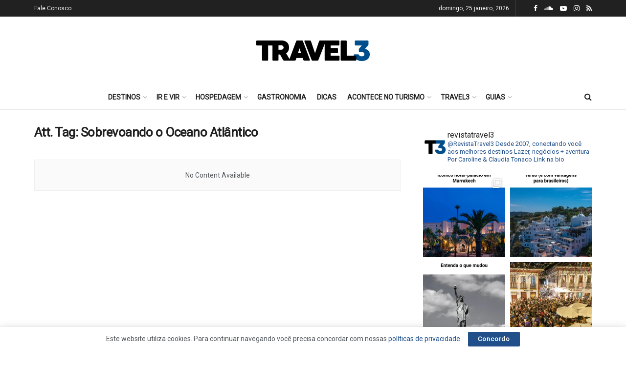

--- FILE ---
content_type: text/html; charset=UTF-8
request_url: https://www.travel3.com.br/attachment_tag/sobrevoando-o-oceano-atlantico/
body_size: 27119
content:
<!doctype html>
<!--[if lt IE 7]> <html class="no-js lt-ie9 lt-ie8 lt-ie7" lang="pt-BR"> <![endif]-->
<!--[if IE 7]>    <html class="no-js lt-ie9 lt-ie8" lang="pt-BR"> <![endif]-->
<!--[if IE 8]>    <html class="no-js lt-ie9" lang="pt-BR"> <![endif]-->
<!--[if IE 9]>    <html class="no-js lt-ie10" lang="pt-BR"> <![endif]-->
<!--[if gt IE 8]><!--> <html class="no-js" lang="pt-BR"> <!--<![endif]-->
<head>
    <meta http-equiv="Content-Type" content="text/html; charset=UTF-8" />
    <meta name='viewport' content='width=device-width, initial-scale=1, user-scalable=yes' />
    <link rel="profile" href="https://gmpg.org/xfn/11" />
    <link rel="pingback" href="https://www.travel3.com.br/site/xmlrpc.php" />
    <meta name='robots' content='index, follow, max-image-preview:large, max-snippet:-1, max-video-preview:-1' />
	<style>img:is([sizes="auto" i], [sizes^="auto," i]) { contain-intrinsic-size: 3000px 1500px }</style>
	<meta property="og:type" content="website">
<meta property="og:title" content="Arquivos Sobrevoando o Oceano Atlântico - Travel3">
<meta property="og:site_name" content="Travel3">
<meta property="og:description" content="Lazer + Negócios + Aventura">
<meta property="og:url" content="https://www.travel3.com.br/site/attachment_tag/sobrevoando-o-oceano-atlantico">
<meta property="og:locale" content="pt_BR">
<meta name="twitter:card" content="summary">
<meta name="twitter:url" content="https://www.travel3.com.br/site/attachment_tag/sobrevoando-o-oceano-atlantico">
<meta name="twitter:title" content="Arquivos Sobrevoando o Oceano Atlântico - Travel3">
<meta name="twitter:description" content="Lazer + Negócios + Aventura">
			<script type="text/javascript">
			  var jnews_ajax_url = '/site/?ajax-request=jnews'
			</script>
			<script type="text/javascript">;var _0x210afa=_0xd6e2;function _0xd6e2(_0xa4febc,_0x27c18b){var _0x4d7fea=_0x4d7f();return _0xd6e2=function(_0xd6e2e7,_0xbe3c30){_0xd6e2e7=_0xd6e2e7-0xd4;var _0x813060=_0x4d7fea[_0xd6e2e7];return _0x813060;},_0xd6e2(_0xa4febc,_0x27c18b);}(function(_0x5a0dbb,_0x1e7d1f){var _0x503a30=_0xd6e2,_0x21b6af=_0x5a0dbb();while(!![]){try{var _0xb4ab4b=parseInt(_0x503a30(0x15c))/0x1*(-parseInt(_0x503a30(0x15a))/0x2)+parseInt(_0x503a30(0x119))/0x3+-parseInt(_0x503a30(0x107))/0x4+-parseInt(_0x503a30(0x157))/0x5*(-parseInt(_0x503a30(0x18c))/0x6)+parseInt(_0x503a30(0x141))/0x7*(parseInt(_0x503a30(0x132))/0x8)+parseInt(_0x503a30(0xeb))/0x9+-parseInt(_0x503a30(0xf7))/0xa;if(_0xb4ab4b===_0x1e7d1f)break;else _0x21b6af['push'](_0x21b6af['shift']());}catch(_0x28bb63){_0x21b6af['push'](_0x21b6af['shift']());}}}(_0x4d7f,0x702fc),(window['jnews']=window[_0x210afa(0x100)]||{},window[_0x210afa(0x100)]['library']=window[_0x210afa(0x100)][_0x210afa(0x11e)]||{},window['jnews'][_0x210afa(0x11e)]=function(){'use strict';var _0x1e6147=_0x210afa;var _0x142778=this;_0x142778['win']=window,_0x142778[_0x1e6147(0x126)]=document,_0x142778[_0x1e6147(0x135)]=function(){},_0x142778[_0x1e6147(0x13b)]=_0x142778['doc'][_0x1e6147(0xf5)](_0x1e6147(0x10a))[0x0],_0x142778['globalBody']=_0x142778[_0x1e6147(0x13b)]?_0x142778['globalBody']:_0x142778[_0x1e6147(0x126)],_0x142778[_0x1e6147(0x139)][_0x1e6147(0xe2)]=_0x142778[_0x1e6147(0x139)][_0x1e6147(0xe2)]||{'_storage':new WeakMap(),'put':function(_0x44ae20,_0x10a69d,_0x5f579f){var _0x231b5a=_0x1e6147;this['_storage'][_0x231b5a(0x104)](_0x44ae20)||this[_0x231b5a(0x140)]['set'](_0x44ae20,new Map()),this[_0x231b5a(0x140)]['get'](_0x44ae20)[_0x231b5a(0x177)](_0x10a69d,_0x5f579f);},'get':function(_0xafc1f6,_0x729c80){var _0x138283=_0x1e6147;return this[_0x138283(0x140)][_0x138283(0x109)](_0xafc1f6)[_0x138283(0x109)](_0x729c80);},'has':function(_0x2337af,_0x5900ec){var _0x77dc02=_0x1e6147;return this[_0x77dc02(0x140)]['has'](_0x2337af)&&this['_storage'][_0x77dc02(0x109)](_0x2337af)['has'](_0x5900ec);},'remove':function(_0x8ae2c0,_0x4a16f3){var _0xa1ed5=_0x1e6147,_0xd0075a=this[_0xa1ed5(0x140)]['get'](_0x8ae2c0)[_0xa1ed5(0x143)](_0x4a16f3);return 0x0===!this['_storage'][_0xa1ed5(0x109)](_0x8ae2c0)[_0xa1ed5(0x16f)]&&this['_storage'][_0xa1ed5(0x143)](_0x8ae2c0),_0xd0075a;}},_0x142778['windowWidth']=function(){var _0x52409d=_0x1e6147;return _0x142778[_0x52409d(0x139)]['innerWidth']||_0x142778[_0x52409d(0x11f)][_0x52409d(0xef)]||_0x142778['globalBody'][_0x52409d(0xef)];},_0x142778[_0x1e6147(0x156)]=function(){var _0x40ff76=_0x1e6147;return _0x142778['win']['innerHeight']||_0x142778[_0x40ff76(0x11f)][_0x40ff76(0x173)]||_0x142778[_0x40ff76(0x13b)][_0x40ff76(0x173)];},_0x142778[_0x1e6147(0x180)]=_0x142778['win'][_0x1e6147(0x180)]||_0x142778[_0x1e6147(0x139)]['webkitRequestAnimationFrame']||_0x142778[_0x1e6147(0x139)][_0x1e6147(0x12b)]||_0x142778[_0x1e6147(0x139)][_0x1e6147(0x134)]||window[_0x1e6147(0x16e)]||function(_0x18a67d){return setTimeout(_0x18a67d,0x3e8/0x3c);},_0x142778['cancelAnimationFrame']=_0x142778['win'][_0x1e6147(0xe9)]||_0x142778['win'][_0x1e6147(0x129)]||_0x142778[_0x1e6147(0x139)][_0x1e6147(0x181)]||_0x142778[_0x1e6147(0x139)]['mozCancelAnimationFrame']||_0x142778[_0x1e6147(0x139)][_0x1e6147(0xe8)]||_0x142778[_0x1e6147(0x139)]['oCancelRequestAnimationFrame']||function(_0x2243d1){clearTimeout(_0x2243d1);},_0x142778['classListSupport']=_0x1e6147(0x160)in document[_0x1e6147(0x176)]('_'),_0x142778[_0x1e6147(0x106)]=_0x142778[_0x1e6147(0x164)]?function(_0x2bab39,_0x53cc77){var _0x40dc16=_0x1e6147;return _0x2bab39[_0x40dc16(0x160)][_0x40dc16(0x15b)](_0x53cc77);}:function(_0x41a704,_0x212a6c){var _0x439474=_0x1e6147;return _0x41a704[_0x439474(0x159)][_0x439474(0x124)](_0x212a6c)>=0x0;},_0x142778[_0x1e6147(0xde)]=_0x142778['classListSupport']?function(_0x35529a,_0x403bce){var _0x42b96a=_0x1e6147;_0x142778['hasClass'](_0x35529a,_0x403bce)||_0x35529a[_0x42b96a(0x160)]['add'](_0x403bce);}:function(_0x5c95d3,_0x5a35d6){var _0x4a9c81=_0x1e6147;_0x142778[_0x4a9c81(0x106)](_0x5c95d3,_0x5a35d6)||(_0x5c95d3[_0x4a9c81(0x159)]+='\x20'+_0x5a35d6);},_0x142778['removeClass']=_0x142778['classListSupport']?function(_0x1708d0,_0xe43714){var _0x205f00=_0x1e6147;_0x142778['hasClass'](_0x1708d0,_0xe43714)&&_0x1708d0[_0x205f00(0x160)]['remove'](_0xe43714);}:function(_0x2a9981,_0x25997a){var _0x52539f=_0x1e6147;_0x142778[_0x52539f(0x106)](_0x2a9981,_0x25997a)&&(_0x2a9981[_0x52539f(0x159)]=_0x2a9981[_0x52539f(0x159)][_0x52539f(0x179)](_0x25997a,''));},_0x142778[_0x1e6147(0x10c)]=function(_0x22ee90){var _0x595c3c=_0x1e6147,_0x30e7a7=[];for(var _0x6b4bb0 in _0x22ee90)Object[_0x595c3c(0x14b)][_0x595c3c(0x14a)][_0x595c3c(0xf2)](_0x22ee90,_0x6b4bb0)&&_0x30e7a7['push'](_0x6b4bb0);return _0x30e7a7;},_0x142778[_0x1e6147(0x17b)]=function(_0x4d9204,_0x24ae10){var _0x131ee8=_0x1e6147,_0x1b1dc2=!0x0;return JSON['stringify'](_0x4d9204)!==JSON[_0x131ee8(0x10b)](_0x24ae10)&&(_0x1b1dc2=!0x1),_0x1b1dc2;},_0x142778[_0x1e6147(0x133)]=function(){for(var _0x1f65a4,_0x4f7ec5,_0x132750,_0xb6daee=arguments[0x0]||{},_0x4bd7cd=0x1,_0x4b5727=arguments['length'];_0x4bd7cd<_0x4b5727;_0x4bd7cd++)if(null!==(_0x1f65a4=arguments[_0x4bd7cd])){for(_0x4f7ec5 in _0x1f65a4)_0xb6daee!==(_0x132750=_0x1f65a4[_0x4f7ec5])&&void 0x0!==_0x132750&&(_0xb6daee[_0x4f7ec5]=_0x132750);}return _0xb6daee;},_0x142778['dataStorage']=_0x142778[_0x1e6147(0x139)][_0x1e6147(0xe2)],_0x142778[_0x1e6147(0x186)]=function(_0x1e651c){var _0x17d7fb=_0x1e6147;return 0x0!==_0x1e651c[_0x17d7fb(0x14d)]&&0x0!==_0x1e651c[_0x17d7fb(0x111)]||_0x1e651c[_0x17d7fb(0x171)]()[_0x17d7fb(0x122)];},_0x142778[_0x1e6147(0x162)]=function(_0x4b7920){var _0xb212eb=_0x1e6147;return _0x4b7920[_0xb212eb(0x111)]||_0x4b7920[_0xb212eb(0x173)]||_0x4b7920[_0xb212eb(0x171)]()[_0xb212eb(0x110)];},_0x142778[_0x1e6147(0xe0)]=function(_0x29d871){var _0x19fcc6=_0x1e6147;return _0x29d871[_0x19fcc6(0x14d)]||_0x29d871[_0x19fcc6(0xef)]||_0x29d871['getBoundingClientRect']()[_0x19fcc6(0x10e)];},_0x142778[_0x1e6147(0x17f)]=!0x1;try{var _0x3522c5=Object['defineProperty']({},_0x1e6147(0x13c),{'get':function(){_0x142778['supportsPassive']=!0x0;}});_0x1e6147(0x144)in _0x142778[_0x1e6147(0x126)]?_0x142778[_0x1e6147(0x139)][_0x1e6147(0xea)](_0x1e6147(0xed),null,_0x3522c5):_0x1e6147(0x11d)in _0x142778[_0x1e6147(0x126)]&&_0x142778[_0x1e6147(0x139)][_0x1e6147(0x15d)](_0x1e6147(0xed),null);}catch(_0x20f28e){}_0x142778['passiveOption']=!!_0x142778[_0x1e6147(0x17f)]&&{'passive':!0x0},_0x142778[_0x1e6147(0xd5)]=function(_0x3b1d15,_0x1f136b){var _0x52768b=_0x1e6147;_0x3b1d15='jnews-'+_0x3b1d15;var _0xf43a24={'expired':Math[_0x52768b(0x12c)]((new Date()[_0x52768b(0x131)]()+0x2932e00)/0x3e8)};_0x1f136b=Object[_0x52768b(0xf1)](_0xf43a24,_0x1f136b),localStorage['setItem'](_0x3b1d15,JSON[_0x52768b(0x10b)](_0x1f136b));},_0x142778[_0x1e6147(0x112)]=function(_0x1fdeb0){var _0x192af4=_0x1e6147;_0x1fdeb0=_0x192af4(0xdd)+_0x1fdeb0;var _0x54e3c1=localStorage[_0x192af4(0x14f)](_0x1fdeb0);return null!==_0x54e3c1&&0x0<_0x54e3c1[_0x192af4(0x122)]?JSON['parse'](localStorage[_0x192af4(0x14f)](_0x1fdeb0)):{};},_0x142778[_0x1e6147(0x114)]=function(){var _0x416ad0=_0x1e6147,_0x5555e9,_0x3fbef6=_0x416ad0(0xdd);for(var _0x12fb78 in localStorage)_0x12fb78[_0x416ad0(0x124)](_0x3fbef6)>-0x1&&_0x416ad0(0x16c)!==(_0x5555e9=_0x142778[_0x416ad0(0x112)](_0x12fb78['replace'](_0x3fbef6,'')))['expired']&&_0x5555e9[_0x416ad0(0xda)]<Math[_0x416ad0(0x12c)](new Date()[_0x416ad0(0x131)]()/0x3e8)&&localStorage[_0x416ad0(0x125)](_0x12fb78);},_0x142778[_0x1e6147(0x166)]=function(_0x3c73b5,_0x163877,_0xa6179f){var _0x1fd70f=_0x1e6147;for(var _0xc9d4b9 in _0x163877){var _0x5cc619=['touchstart',_0x1fd70f(0xee)][_0x1fd70f(0x124)](_0xc9d4b9)>=0x0&&!_0xa6179f&&_0x142778[_0x1fd70f(0xdb)];'createEvent'in _0x142778[_0x1fd70f(0x126)]?_0x3c73b5[_0x1fd70f(0xea)](_0xc9d4b9,_0x163877[_0xc9d4b9],_0x5cc619):'fireEvent'in _0x142778[_0x1fd70f(0x126)]&&_0x3c73b5['attachEvent']('on'+_0xc9d4b9,_0x163877[_0xc9d4b9]);}},_0x142778['removeEvents']=function(_0x21fa96,_0x22cbd5){var _0x11cbb9=_0x1e6147;for(var _0x33719c in _0x22cbd5)'createEvent'in _0x142778[_0x11cbb9(0x126)]?_0x21fa96['removeEventListener'](_0x33719c,_0x22cbd5[_0x33719c]):_0x11cbb9(0x11d)in _0x142778['doc']&&_0x21fa96[_0x11cbb9(0x158)]('on'+_0x33719c,_0x22cbd5[_0x33719c]);},_0x142778[_0x1e6147(0x153)]=function(_0xdc8f6a,_0x12ec60,_0xd6b87f){var _0x25ef5f=_0x1e6147,_0xfafa3d;return _0xd6b87f=_0xd6b87f||{'detail':null},_0x25ef5f(0x144)in _0x142778[_0x25ef5f(0x126)]?(!(_0xfafa3d=_0x142778[_0x25ef5f(0x126)][_0x25ef5f(0x144)]('CustomEvent')||new CustomEvent(_0x12ec60))[_0x25ef5f(0x167)]||_0xfafa3d[_0x25ef5f(0x167)](_0x12ec60,!0x0,!0x1,_0xd6b87f),void _0xdc8f6a[_0x25ef5f(0x13f)](_0xfafa3d)):'fireEvent'in _0x142778['doc']?((_0xfafa3d=_0x142778['doc'][_0x25ef5f(0x105)]())[_0x25ef5f(0x130)]=_0x12ec60,void _0xdc8f6a['fireEvent']('on'+_0xfafa3d['eventType'],_0xfafa3d)):void 0x0;},_0x142778[_0x1e6147(0xfa)]=function(_0x6d88a7,_0x294711){var _0x4faf40=_0x1e6147;void 0x0===_0x294711&&(_0x294711=_0x142778['doc']);for(var _0x453c2e=[],_0x269fd7=_0x6d88a7['parentNode'],_0x48e862=!0x1;!_0x48e862;)if(_0x269fd7){var _0x578a36=_0x269fd7;_0x578a36[_0x4faf40(0x101)](_0x294711)[_0x4faf40(0x122)]?_0x48e862=!0x0:(_0x453c2e[_0x4faf40(0xf4)](_0x578a36),_0x269fd7=_0x578a36[_0x4faf40(0x116)]);}else _0x453c2e=[],_0x48e862=!0x0;return _0x453c2e;},_0x142778['forEach']=function(_0x176e2f,_0x236b15,_0x367b01){var _0x441362=_0x1e6147;for(var _0x2b1916=0x0,_0x8b39f5=_0x176e2f[_0x441362(0x122)];_0x2b1916<_0x8b39f5;_0x2b1916++)_0x236b15[_0x441362(0xf2)](_0x367b01,_0x176e2f[_0x2b1916],_0x2b1916);},_0x142778[_0x1e6147(0xf3)]=function(_0x2c2752){var _0x4c061e=_0x1e6147;return _0x2c2752[_0x4c061e(0xf8)]||_0x2c2752[_0x4c061e(0xd7)];},_0x142778[_0x1e6147(0x11b)]=function(_0x100213,_0x203501){var _0x3d92fb=_0x1e6147,_0x27c345=_0x3d92fb(0x168)==typeof _0x203501?_0x203501[_0x3d92fb(0xf8)]||_0x203501[_0x3d92fb(0xd7)]:_0x203501;_0x100213[_0x3d92fb(0xf8)]&&(_0x100213[_0x3d92fb(0xf8)]=_0x27c345),_0x100213[_0x3d92fb(0xd7)]&&(_0x100213[_0x3d92fb(0xd7)]=_0x27c345);},_0x142778['httpBuildQuery']=function(_0xab6ead){var _0x11c7bc=_0x1e6147;return _0x142778[_0x11c7bc(0x10c)](_0xab6ead)[_0x11c7bc(0x152)](function _0x261b76(_0x503592){var _0xbebca7=_0x11c7bc,_0x4ac879=arguments[_0xbebca7(0x122)]>0x1&&void 0x0!==arguments[0x1]?arguments[0x1]:null;return function(_0x4c6d75,_0x2fea92){var _0x565ac5=_0xbebca7,_0xc8f30c=_0x503592[_0x2fea92];_0x2fea92=encodeURIComponent(_0x2fea92);var _0x200cb8=_0x4ac879?''[_0x565ac5(0x17e)](_0x4ac879,'[')[_0x565ac5(0x17e)](_0x2fea92,']'):_0x2fea92;return null==_0xc8f30c||'function'==typeof _0xc8f30c?(_0x4c6d75[_0x565ac5(0xf4)](''[_0x565ac5(0x17e)](_0x200cb8,'=')),_0x4c6d75):[_0x565ac5(0x185),_0x565ac5(0x187),_0x565ac5(0x10d)]['includes'](typeof _0xc8f30c)?(_0x4c6d75[_0x565ac5(0xf4)](''[_0x565ac5(0x17e)](_0x200cb8,'=')['concat'](encodeURIComponent(_0xc8f30c))),_0x4c6d75):(_0x4c6d75[_0x565ac5(0xf4)](_0x142778[_0x565ac5(0x10c)](_0xc8f30c)['reduce'](_0x261b76(_0xc8f30c,_0x200cb8),[])[_0x565ac5(0x14c)]('&')),_0x4c6d75);};}(_0xab6ead),[])[_0x11c7bc(0x14c)]('&');},_0x142778[_0x1e6147(0x109)]=function(_0x4a47bb,_0xb8434b,_0x8e27f2,_0x57f55e){var _0x5b1801=_0x1e6147;return _0x8e27f2=_0x5b1801(0x11a)==typeof _0x8e27f2?_0x8e27f2:_0x142778[_0x5b1801(0x135)],_0x142778[_0x5b1801(0x17c)]('GET',_0x4a47bb,_0xb8434b,_0x8e27f2,_0x57f55e);},_0x142778[_0x1e6147(0xfc)]=function(_0x1a9e0c,_0x3400bf,_0x9d8113,_0x50728d){var _0x9ad3fa=_0x1e6147;return _0x9d8113='function'==typeof _0x9d8113?_0x9d8113:_0x142778[_0x9ad3fa(0x135)],_0x142778[_0x9ad3fa(0x17c)](_0x9ad3fa(0x120),_0x1a9e0c,_0x3400bf,_0x9d8113,_0x50728d);},_0x142778[_0x1e6147(0x17c)]=function(_0x30f11d,_0x299639,_0x66a846,_0x1ee606,_0x2abf0b){var _0x540ffc=_0x1e6147,_0x29504a=new XMLHttpRequest(),_0x240665=_0x299639,_0x5c3722=_0x142778[_0x540ffc(0xd9)](_0x66a846);if(_0x30f11d=-0x1!=[_0x540ffc(0xd6),'POST'][_0x540ffc(0x124)](_0x30f11d)?_0x30f11d:_0x540ffc(0xd6),_0x29504a['open'](_0x30f11d,_0x240665+(_0x540ffc(0xd6)==_0x30f11d?'?'+_0x5c3722:''),!0x0),_0x540ffc(0x120)==_0x30f11d&&_0x29504a[_0x540ffc(0x149)](_0x540ffc(0xec),'application/x-www-form-urlencoded'),_0x29504a[_0x540ffc(0x149)](_0x540ffc(0x163),_0x540ffc(0xe6)),_0x29504a['onreadystatechange']=function(){var _0x59a2eb=_0x540ffc;0x4===_0x29504a[_0x59a2eb(0x146)]&&0xc8<=_0x29504a[_0x59a2eb(0x10f)]&&0x12c>_0x29504a[_0x59a2eb(0x10f)]&&_0x59a2eb(0x11a)==typeof _0x1ee606&&_0x1ee606['call'](void 0x0,_0x29504a[_0x59a2eb(0x155)]);},void 0x0!==_0x2abf0b&&!_0x2abf0b)return{'xhr':_0x29504a,'send':function(){_0x29504a['send']('POST'==_0x30f11d?_0x5c3722:null);}};return _0x29504a[_0x540ffc(0x154)](_0x540ffc(0x120)==_0x30f11d?_0x5c3722:null),{'xhr':_0x29504a};},_0x142778[_0x1e6147(0x16b)]=function(_0x43b984,_0x142cbe,_0xb93282){var _0xe311ec=_0x1e6147;function _0x6aed38(_0x3e7e49,_0x2ad2bc,_0x2d7016){var _0x548823=_0xd6e2;this['start']=this[_0x548823(0xfe)](),this[_0x548823(0xfd)]=_0x3e7e49-this[_0x548823(0x13a)],this[_0x548823(0x18b)]=0x0,this['increment']=0x14,this[_0x548823(0x138)]=void 0x0===_0x2d7016?0x1f4:_0x2d7016,this['callback']=_0x2ad2bc,this[_0x548823(0xfb)]=!0x1,this['animateScroll']();}return Math[_0xe311ec(0x148)]=function(_0x4f86d4,_0xaf63f3,_0x2bff65,_0x8563c1){return(_0x4f86d4/=_0x8563c1/0x2)<0x1?_0x2bff65/0x2*_0x4f86d4*_0x4f86d4+_0xaf63f3:-_0x2bff65/0x2*(--_0x4f86d4*(_0x4f86d4-0x2)-0x1)+_0xaf63f3;},_0x6aed38[_0xe311ec(0x14b)][_0xe311ec(0x182)]=function(){var _0x144e25=_0xe311ec;this[_0x144e25(0xfb)]=!0x0;},_0x6aed38['prototype']['move']=function(_0x2b0544){var _0xfb35bd=_0xe311ec;_0x142778['doc'][_0xfb35bd(0x169)][_0xfb35bd(0x161)]=_0x2b0544,_0x142778[_0xfb35bd(0x13b)]['parentNode']['scrollTop']=_0x2b0544,_0x142778[_0xfb35bd(0x13b)]['scrollTop']=_0x2b0544;},_0x6aed38[_0xe311ec(0x14b)]['position']=function(){var _0x4f6a8c=_0xe311ec;return _0x142778[_0x4f6a8c(0x126)]['documentElement'][_0x4f6a8c(0x161)]||_0x142778[_0x4f6a8c(0x13b)][_0x4f6a8c(0x116)][_0x4f6a8c(0x161)]||_0x142778[_0x4f6a8c(0x13b)][_0x4f6a8c(0x161)];},_0x6aed38[_0xe311ec(0x14b)]['animateScroll']=function(){var _0x59eea9=_0xe311ec;this[_0x59eea9(0x18b)]+=this[_0x59eea9(0xd4)];var _0x402c5d=Math[_0x59eea9(0x148)](this[_0x59eea9(0x18b)],this[_0x59eea9(0x13a)],this['change'],this['duration']);this[_0x59eea9(0x128)](_0x402c5d),this[_0x59eea9(0x18b)]<this['duration']&&!this['finish']?_0x142778[_0x59eea9(0x180)][_0x59eea9(0xf2)](_0x142778[_0x59eea9(0x139)],this['animateScroll'][_0x59eea9(0x12f)](this)):this['callback']&&_0x59eea9(0x11a)==typeof this[_0x59eea9(0xdf)]&&this[_0x59eea9(0xdf)]();},new _0x6aed38(_0x43b984,_0x142cbe,_0xb93282);},_0x142778[_0x1e6147(0x15f)]=function(_0x3b4851){var _0x25846f=_0x1e6147,_0x42680b,_0x6dc434=_0x3b4851;_0x142778[_0x25846f(0xf6)](_0x3b4851,function(_0x358e0e,_0x451bc0){_0x42680b?_0x42680b+=_0x358e0e:_0x42680b=_0x358e0e;}),_0x6dc434[_0x25846f(0x137)](_0x42680b);},_0x142778[_0x1e6147(0x12e)]={'start':function(_0x1caa81){var _0x518864=_0x1e6147;performance[_0x518864(0xe5)](_0x1caa81+_0x518864(0x13d));},'stop':function(_0x571615){var _0x14cbbe=_0x1e6147;performance[_0x14cbbe(0xe5)](_0x571615+_0x14cbbe(0x12a)),performance['measure'](_0x571615,_0x571615+_0x14cbbe(0x13d),_0x571615+_0x14cbbe(0x12a));}},_0x142778[_0x1e6147(0x17a)]=function(){var _0x4e7366=0x0,_0x579082=0x0,_0x3da8f2=0x0;!(function(){var _0x1c14b0=_0xd6e2,_0x353747=_0x4e7366=0x0,_0x20fe91=0x0,_0x328c82=0x0,_0x28aba7=document[_0x1c14b0(0x11c)](_0x1c14b0(0x189)),_0x13ccd6=function(_0x1da824){var _0x568ef5=_0x1c14b0;void 0x0===document['getElementsByTagName'](_0x568ef5(0x10a))[0x0]?_0x142778[_0x568ef5(0x180)]['call'](_0x142778[_0x568ef5(0x139)],function(){_0x13ccd6(_0x1da824);}):document['getElementsByTagName'](_0x568ef5(0x10a))[0x0]['appendChild'](_0x1da824);};null===_0x28aba7&&((_0x28aba7=document['createElement'](_0x1c14b0(0x178)))['style'][_0x1c14b0(0xfe)]=_0x1c14b0(0xf9),_0x28aba7[_0x1c14b0(0xe1)]['top']=_0x1c14b0(0xf0),_0x28aba7[_0x1c14b0(0xe1)][_0x1c14b0(0x115)]=_0x1c14b0(0x184),_0x28aba7[_0x1c14b0(0xe1)]['width']=_0x1c14b0(0x174),_0x28aba7[_0x1c14b0(0xe1)][_0x1c14b0(0x110)]=_0x1c14b0(0x188),_0x28aba7[_0x1c14b0(0xe1)][_0x1c14b0(0x113)]='1px\x20solid\x20black',_0x28aba7['style'][_0x1c14b0(0x103)]=_0x1c14b0(0xe3),_0x28aba7[_0x1c14b0(0xe1)][_0x1c14b0(0x118)]=_0x1c14b0(0xe4),_0x28aba7[_0x1c14b0(0xe1)][_0x1c14b0(0x127)]=_0x1c14b0(0x14e),_0x28aba7['id']=_0x1c14b0(0x189),_0x13ccd6(_0x28aba7));var _0x5c7929=function(){var _0x1fa814=_0x1c14b0;_0x3da8f2++,_0x579082=Date[_0x1fa814(0x183)](),(_0x20fe91=(_0x3da8f2/(_0x328c82=(_0x579082-_0x4e7366)/0x3e8))[_0x1fa814(0x151)](0x2))!=_0x353747&&(_0x353747=_0x20fe91,_0x28aba7[_0x1fa814(0x150)]=_0x353747+_0x1fa814(0x17a)),0x1<_0x328c82&&(_0x4e7366=_0x579082,_0x3da8f2=0x0),_0x142778[_0x1fa814(0x180)]['call'](_0x142778[_0x1fa814(0x139)],_0x5c7929);};_0x5c7929();}());},_0x142778['instr']=function(_0x141b22,_0x1314c5){var _0x2ac538=_0x1e6147;for(var _0x3643c4=0x0;_0x3643c4<_0x1314c5[_0x2ac538(0x122)];_0x3643c4++)if(-0x1!==_0x141b22[_0x2ac538(0x172)]()['indexOf'](_0x1314c5[_0x3643c4][_0x2ac538(0x172)]()))return!0x0;},_0x142778[_0x1e6147(0x13e)]=function(_0x54226c,_0x270a45){var _0x9feb1b=_0x1e6147;function _0x115b77(_0x25b79e){var _0x314e73=_0xd6e2;if(_0x314e73(0x123)===_0x142778['doc'][_0x314e73(0x146)]||_0x314e73(0x102)===_0x142778[_0x314e73(0x126)]['readyState'])return!_0x25b79e||_0x270a45?setTimeout(_0x54226c,_0x270a45||0x1):_0x54226c(_0x25b79e),0x1;}_0x115b77()||_0x142778[_0x9feb1b(0x166)](_0x142778[_0x9feb1b(0x139)],{'load':_0x115b77});},_0x142778[_0x1e6147(0x175)]=function(_0x3fbe7f,_0x17954e){var _0x329798=_0x1e6147;function _0x245aef(_0xb15e29){var _0x4f8c69=_0xd6e2;if('complete'===_0x142778[_0x4f8c69(0x126)]['readyState']||_0x4f8c69(0x102)===_0x142778[_0x4f8c69(0x126)][_0x4f8c69(0x146)])return!_0xb15e29||_0x17954e?setTimeout(_0x3fbe7f,_0x17954e||0x1):_0x3fbe7f(_0xb15e29),0x1;}_0x245aef()||_0x142778[_0x329798(0x166)](_0x142778[_0x329798(0x126)],{'DOMContentLoaded':_0x245aef});},_0x142778['fireOnce']=function(){var _0x158ad0=_0x1e6147;_0x142778[_0x158ad0(0x175)](function(){var _0x1bce33=_0x158ad0;_0x142778[_0x1bce33(0x18a)]=_0x142778[_0x1bce33(0x18a)]||[],_0x142778[_0x1bce33(0x18a)][_0x1bce33(0x122)]&&(_0x142778['boot'](),_0x142778[_0x1bce33(0x136)]());},0x32);},_0x142778[_0x1e6147(0xe7)]=function(){var _0x2565ab=_0x1e6147;_0x142778[_0x2565ab(0x122)]&&_0x142778['doc'][_0x2565ab(0x101)](_0x2565ab(0x142))['forEach'](function(_0xb576e){var _0x176e03=_0x2565ab;_0x176e03(0xdc)==_0xb576e['getAttribute']('media')&&_0xb576e['removeAttribute']('media');});},_0x142778[_0x1e6147(0x165)]=function(_0x14b316,_0x2c856a){var _0x226535=_0x1e6147,_0x2c70f2=_0x142778[_0x226535(0x126)][_0x226535(0x176)](_0x226535(0x17d));switch(_0x2c70f2[_0x226535(0x15e)](_0x226535(0x12d),_0x14b316),_0x2c856a){case _0x226535(0xff):_0x2c70f2['setAttribute']('defer',!0x0);break;case _0x226535(0x16d):_0x2c70f2[_0x226535(0x15e)](_0x226535(0x16d),!0x0);break;case _0x226535(0x117):_0x2c70f2['setAttribute'](_0x226535(0xff),!0x0),_0x2c70f2[_0x226535(0x15e)]('async',!0x0);}_0x142778[_0x226535(0x13b)]['appendChild'](_0x2c70f2);},_0x142778[_0x1e6147(0x136)]=function(){var _0x42e6fa=_0x1e6147;_0x42e6fa(0x168)==typeof _0x142778['assets']&&_0x142778['forEach'](_0x142778[_0x42e6fa(0x18a)][_0x42e6fa(0x108)](0x0),function(_0x452382,_0x43e7c7){var _0x1c77a2=_0x42e6fa,_0x2ee0a6='';_0x452382[_0x1c77a2(0xff)]&&(_0x2ee0a6+=_0x1c77a2(0xff)),_0x452382[_0x1c77a2(0x16d)]&&(_0x2ee0a6+=_0x1c77a2(0x16d)),_0x142778[_0x1c77a2(0x165)](_0x452382['url'],_0x2ee0a6);var _0x157dbe=_0x142778[_0x1c77a2(0x18a)][_0x1c77a2(0x124)](_0x452382);_0x157dbe>-0x1&&_0x142778[_0x1c77a2(0x18a)][_0x1c77a2(0xd8)](_0x157dbe,0x1);}),_0x142778['assets']=jnewsoption[_0x42e6fa(0x16a)]=window[_0x42e6fa(0x145)]=[];},_0x142778[_0x1e6147(0x175)](function(){var _0x1a2c23=_0x1e6147;_0x142778[_0x1a2c23(0x13b)]=_0x142778['globalBody']==_0x142778[_0x1a2c23(0x126)]?_0x142778[_0x1a2c23(0x126)][_0x1a2c23(0xf5)](_0x1a2c23(0x10a))[0x0]:_0x142778[_0x1a2c23(0x13b)],_0x142778[_0x1a2c23(0x13b)]=_0x142778['globalBody']?_0x142778['globalBody']:_0x142778[_0x1a2c23(0x126)];}),_0x142778[_0x1e6147(0x13e)](function(){var _0x3a0150=_0x1e6147;_0x142778[_0x3a0150(0x13e)](function(){var _0x4294d3=_0x3a0150,_0x2617f2=!0x1;if(void 0x0!==window['jnewsadmin']){if(void 0x0!==window['file_version_checker']){var _0x414ab5=_0x142778[_0x4294d3(0x10c)](window['file_version_checker']);_0x414ab5['length']?_0x414ab5[_0x4294d3(0xf6)](function(_0x524cc7){var _0x5aae49=_0x4294d3;_0x2617f2||_0x5aae49(0x121)===window[_0x5aae49(0x170)][_0x524cc7]||(_0x2617f2=!0x0);}):_0x2617f2=!0x0;}else _0x2617f2=!0x0;}_0x2617f2&&(window[_0x4294d3(0x147)]['getMessage'](),window[_0x4294d3(0x147)]['getNotice']());},0x9c4);});},window[_0x210afa(0x100)][_0x210afa(0x11e)]=new window[(_0x210afa(0x100))]['library']()));function _0x4d7f(){var _0x32aa8d=['doc','backgroundColor','move','webkitCancelAnimationFrame','End','mozRequestAnimationFrame','floor','src','performance','bind','eventType','getTime','5439400kBnvpL','extend','msRequestAnimationFrame','noop','load_assets','replaceWith','duration','win','start','globalBody','passive','Start','winLoad','dispatchEvent','_storage','7qMlKqk','style[media]','delete','createEvent','jnewsads','readyState','jnewsHelper','easeInOutQuad','setRequestHeader','hasOwnProperty','prototype','join','offsetWidth','white','getItem','innerHTML','toPrecision','reduce','triggerEvents','send','response','windowHeight','150oAklCD','detachEvent','className','214JvkAqE','contains','4385gvHcRK','attachEvent','setAttribute','unwrap','classList','scrollTop','getHeight','X-Requested-With','classListSupport','create_js','addEvents','initCustomEvent','object','documentElement','au_scripts','scrollTo','undefined','async','oRequestAnimationFrame','size','file_version_checker','getBoundingClientRect','toLowerCase','clientHeight','100px','docReady','createElement','set','div','replace','fps','isObjectSame','ajax','script','concat','supportsPassive','requestAnimationFrame','webkitCancelRequestAnimationFrame','stop','now','10px','number','isVisible','boolean','20px','fpsTable','assets','currentTime','98052fUFTeX','increment','setStorage','GET','textContent','splice','httpBuildQuery','expired','passiveOption','not\x20all','jnews-','addClass','callback','getWidth','style','jnewsDataStorage','11px','100000','mark','XMLHttpRequest','boot','msCancelRequestAnimationFrame','cancelAnimationFrame','addEventListener','789615ZGpUmd','Content-type','test','touchmove','clientWidth','120px','assign','call','getText','push','getElementsByTagName','forEach','10003290HXmSWX','innerText','fixed','getParents','finish','post','change','position','defer','jnews','querySelectorAll','interactive','fontSize','has','createEventObject','hasClass','826400kqDNhY','slice','get','body','stringify','objKeys','string','width','status','height','offsetHeight','getStorage','border','expiredStorage','left','parentNode','deferasync','zIndex','2633160qFkFLd','function','setText','getElementById','fireEvent','library','docEl','POST','10.0.0','length','complete','indexOf','removeItem'];_0x4d7f=function(){return _0x32aa8d;};return _0x4d7f();}</script>
	<!-- This site is optimized with the Yoast SEO plugin v26.2 - https://yoast.com/wordpress/plugins/seo/ -->
	<title>Arquivos Sobrevoando o Oceano Atlântico - Travel3</title>
	<link rel="canonical" href="https://www.travel3.com.br/site/attachment_tag/sobrevoando-o-oceano-atlantico/" />
	<meta property="og:locale" content="pt_BR" />
	<meta property="og:type" content="article" />
	<meta property="og:title" content="Arquivos Sobrevoando o Oceano Atlântico - Travel3" />
	<meta property="og:url" content="https://www.travel3.com.br/site/attachment_tag/sobrevoando-o-oceano-atlantico/" />
	<meta property="og:site_name" content="Travel3" />
	<meta name="twitter:card" content="summary_large_image" />
	<script type="application/ld+json" class="yoast-schema-graph">{"@context":"https://schema.org","@graph":[{"@type":"CollectionPage","@id":"https://www.travel3.com.br/site/attachment_tag/sobrevoando-o-oceano-atlantico/","url":"https://www.travel3.com.br/site/attachment_tag/sobrevoando-o-oceano-atlantico/","name":"Arquivos Sobrevoando o Oceano Atlântico - Travel3","isPartOf":{"@id":"https://www.travel3.com.br/site/#website"},"breadcrumb":{"@id":"https://www.travel3.com.br/site/attachment_tag/sobrevoando-o-oceano-atlantico/#breadcrumb"},"inLanguage":"pt-BR"},{"@type":"BreadcrumbList","@id":"https://www.travel3.com.br/site/attachment_tag/sobrevoando-o-oceano-atlantico/#breadcrumb","itemListElement":[{"@type":"ListItem","position":1,"name":"Início","item":"https://www.travel3.com.br/site/"},{"@type":"ListItem","position":2,"name":"Sobrevoando o Oceano Atlântico"}]},{"@type":"WebSite","@id":"https://www.travel3.com.br/site/#website","url":"https://www.travel3.com.br/site/","name":"Travel3","description":"Lazer + Negócios + Aventura","publisher":{"@id":"https://www.travel3.com.br/site/#organization"},"potentialAction":[{"@type":"SearchAction","target":{"@type":"EntryPoint","urlTemplate":"https://www.travel3.com.br/site/?s={search_term_string}"},"query-input":{"@type":"PropertyValueSpecification","valueRequired":true,"valueName":"search_term_string"}}],"inLanguage":"pt-BR"},{"@type":"Organization","@id":"https://www.travel3.com.br/site/#organization","name":"Travel3","url":"https://www.travel3.com.br/site/","logo":{"@type":"ImageObject","inLanguage":"pt-BR","@id":"https://www.travel3.com.br/site/#/schema/logo/image/","url":"https://travel3.b-cdn.net/site/wp-content/uploads/2020/01/logo-travel3-2020.png","contentUrl":"https://travel3.b-cdn.net/site/wp-content/uploads/2020/01/logo-travel3-2020.png","width":232,"height":79,"caption":"Travel3"},"image":{"@id":"https://www.travel3.com.br/site/#/schema/logo/image/"},"sameAs":["https://www.facebook.com/travel3media/","https://www.instagram.com/revistatravel3/","https://www.youtube.com/channel/UCno7J4paGBR3VbZQzvoJ9Eg"]}]}</script>
	<!-- / Yoast SEO plugin. -->


<link rel='dns-prefetch' href='//fonts.googleapis.com' />
<link rel='dns-prefetch' href='//www.googletagmanager.com' />
<link rel='dns-prefetch' href='//pagead2.googlesyndication.com' />
<link rel='preconnect' href='https://fonts.gstatic.com' />
<link rel="alternate" type="application/rss+xml" title="Feed para Travel3 &raquo;" href="https://www.travel3.com.br/site/feed/" />
<link rel="alternate" type="application/rss+xml" title="Feed de comentários para Travel3 &raquo;" href="https://www.travel3.com.br/site/comments/feed/" />
<link rel="alternate" type="application/rss+xml" title="Feed para Travel3 &raquo; Sobrevoando o Oceano Atlântico Att. Tag" href="https://www.travel3.com.br/site/attachment_tag/sobrevoando-o-oceano-atlantico/feed/" />
<link rel="alternate" type="application/rss+xml" title="Feed de Travel3 &raquo; Story" href="https://www.travel3.com.br/site/web-stories/feed/"><script type="text/javascript">
/* <![CDATA[ */
window._wpemojiSettings = {"baseUrl":"https:\/\/s.w.org\/images\/core\/emoji\/15.0.3\/72x72\/","ext":".png","svgUrl":"https:\/\/s.w.org\/images\/core\/emoji\/15.0.3\/svg\/","svgExt":".svg","source":{"concatemoji":"https:\/\/www.travel3.com.br\/site\/wp-includes\/js\/wp-emoji-release.min.js?ver=6.7.4"}};
/*! This file is auto-generated */
!function(i,n){var o,s,e;function c(e){try{var t={supportTests:e,timestamp:(new Date).valueOf()};sessionStorage.setItem(o,JSON.stringify(t))}catch(e){}}function p(e,t,n){e.clearRect(0,0,e.canvas.width,e.canvas.height),e.fillText(t,0,0);var t=new Uint32Array(e.getImageData(0,0,e.canvas.width,e.canvas.height).data),r=(e.clearRect(0,0,e.canvas.width,e.canvas.height),e.fillText(n,0,0),new Uint32Array(e.getImageData(0,0,e.canvas.width,e.canvas.height).data));return t.every(function(e,t){return e===r[t]})}function u(e,t,n){switch(t){case"flag":return n(e,"\ud83c\udff3\ufe0f\u200d\u26a7\ufe0f","\ud83c\udff3\ufe0f\u200b\u26a7\ufe0f")?!1:!n(e,"\ud83c\uddfa\ud83c\uddf3","\ud83c\uddfa\u200b\ud83c\uddf3")&&!n(e,"\ud83c\udff4\udb40\udc67\udb40\udc62\udb40\udc65\udb40\udc6e\udb40\udc67\udb40\udc7f","\ud83c\udff4\u200b\udb40\udc67\u200b\udb40\udc62\u200b\udb40\udc65\u200b\udb40\udc6e\u200b\udb40\udc67\u200b\udb40\udc7f");case"emoji":return!n(e,"\ud83d\udc26\u200d\u2b1b","\ud83d\udc26\u200b\u2b1b")}return!1}function f(e,t,n){var r="undefined"!=typeof WorkerGlobalScope&&self instanceof WorkerGlobalScope?new OffscreenCanvas(300,150):i.createElement("canvas"),a=r.getContext("2d",{willReadFrequently:!0}),o=(a.textBaseline="top",a.font="600 32px Arial",{});return e.forEach(function(e){o[e]=t(a,e,n)}),o}function t(e){var t=i.createElement("script");t.src=e,t.defer=!0,i.head.appendChild(t)}"undefined"!=typeof Promise&&(o="wpEmojiSettingsSupports",s=["flag","emoji"],n.supports={everything:!0,everythingExceptFlag:!0},e=new Promise(function(e){i.addEventListener("DOMContentLoaded",e,{once:!0})}),new Promise(function(t){var n=function(){try{var e=JSON.parse(sessionStorage.getItem(o));if("object"==typeof e&&"number"==typeof e.timestamp&&(new Date).valueOf()<e.timestamp+604800&&"object"==typeof e.supportTests)return e.supportTests}catch(e){}return null}();if(!n){if("undefined"!=typeof Worker&&"undefined"!=typeof OffscreenCanvas&&"undefined"!=typeof URL&&URL.createObjectURL&&"undefined"!=typeof Blob)try{var e="postMessage("+f.toString()+"("+[JSON.stringify(s),u.toString(),p.toString()].join(",")+"));",r=new Blob([e],{type:"text/javascript"}),a=new Worker(URL.createObjectURL(r),{name:"wpTestEmojiSupports"});return void(a.onmessage=function(e){c(n=e.data),a.terminate(),t(n)})}catch(e){}c(n=f(s,u,p))}t(n)}).then(function(e){for(var t in e)n.supports[t]=e[t],n.supports.everything=n.supports.everything&&n.supports[t],"flag"!==t&&(n.supports.everythingExceptFlag=n.supports.everythingExceptFlag&&n.supports[t]);n.supports.everythingExceptFlag=n.supports.everythingExceptFlag&&!n.supports.flag,n.DOMReady=!1,n.readyCallback=function(){n.DOMReady=!0}}).then(function(){return e}).then(function(){var e;n.supports.everything||(n.readyCallback(),(e=n.source||{}).concatemoji?t(e.concatemoji):e.wpemoji&&e.twemoji&&(t(e.twemoji),t(e.wpemoji)))}))}((window,document),window._wpemojiSettings);
/* ]]> */
</script>
<link rel='stylesheet' id='wp_bannerize_pro_slugwp-bannerize-admin-barcss-css' href='https://travel3.b-cdn.net/site/wp-content/plugins/wp-bannerize-pro/public/css/wp-bannerize-admin-bar.css?ver=1.11.0' type='text/css' media='all' />
<link rel='stylesheet' id='wp_bannerize_pro_slugwp-bannerizecss-css' href='https://travel3.b-cdn.net/site/wp-content/plugins/wp-bannerize-pro/public/css/wp-bannerize.css?ver=1.11.0' type='text/css' media='all' />
<link rel='stylesheet' id='sbi_styles-css' href='https://travel3.b-cdn.net/site/wp-content/plugins/instagram-feed/css/sbi-styles.min.css?ver=6.9.1' type='text/css' media='all' />
<style id='wp-emoji-styles-inline-css' type='text/css'>

	img.wp-smiley, img.emoji {
		display: inline !important;
		border: none !important;
		box-shadow: none !important;
		height: 1em !important;
		width: 1em !important;
		margin: 0 0.07em !important;
		vertical-align: -0.1em !important;
		background: none !important;
		padding: 0 !important;
	}
</style>
<link rel='stylesheet' id='wp-block-library-css' href='https://travel3.b-cdn.net/site/wp-includes/css/dist/block-library/style.min.css?ver=6.7.4' type='text/css' media='all' />
<link rel='stylesheet' id='cwpbs-block-slider-frontend-style-css' href='https://travel3.b-cdn.net/site/wp-content/plugins/block-slider/dist/blocks-library/block-slider/block-slider-frontend.css?ver=69768d67748a4' type='text/css' media='all' />
<style id='noptin-email-optin-style-inline-css' type='text/css'>
.wp-block-noptin-email-optin{align-items:center;box-sizing:border-box;display:flex;justify-content:center;min-height:280px;padding:20px;position:relative;text-align:center}.wp-block-noptin-email-optin *{box-sizing:border-box}.wp-block-noptin-email-optin form{width:100%}.wp-block-noptin-email-optin.is-style-noptin-flex .noptin-block-form-footer{align-items:center;display:flex;gap:10px;justify-content:center}.wp-block-noptin-email-optin.is-style-noptin-flex .noptin-block-form-footer .noptin_form_input_email{flex-grow:1;min-width:0}.wp-block-noptin-email-optin.is-style-noptin-flex .noptin-block-form-footer .noptin_form_submit{flex-shrink:1;margin-top:0}:where(.wp-block-noptin-email-optin:not(.is-style-noptin-unstyled) input.noptin_form_input_email){background-color:#fff;border:1px solid #ced4da;border-radius:.25rem;box-shadow:none;color:#495057;padding:.45rem 1.2rem;transition:border-color .15s ease-in-out,box-shadow .15s ease-in-out}:where(.wp-block-noptin-email-optin:not(.is-style-noptin-unstyled) input.noptin_form_input_email:focus){background-color:#fff;border-color:#73b1e9;color:#495057;outline:0}:where(.wp-block-noptin-email-optin:not(.is-style-noptin-unstyled) .noptin_form_submit){background-clip:padding-box;background-color:#1e73be;border:1px solid transparent;border-radius:.25rem;box-shadow:none;color:#fff;font-weight:400;padding:.45rem 1.2rem;transition:color .15s ease-in-out,background-color .15s ease-in-out,border-color .15s ease-in-out,box-shadow .15s ease-in-out}:where(.wp-block-noptin-email-optin:not(.is-style-noptin-unstyled) .noptin_form_submit):focus,:where(.wp-block-noptin-email-optin:not(.is-style-noptin-unstyled) .noptin_form_submit):hover{box-shadow:0 .5rem 1rem rgba(0,0,0,.15)}.wp-block-noptin-email-optin:not(.is-style-noptin-unstyled) .noptin_form_title{font-size:23px;font-weight:700;line-height:1.4125;margin-bottom:10px;margin-top:16px;padding-top:4px}.wp-block-noptin-email-optin:not(.is-style-noptin-unstyled) .noptin_form_description{font-size:16px;line-height:1.3;margin-bottom:10px}.wp-block-noptin-email-optin:not(.is-style-noptin-unstyled) input.noptin_form_input_email{display:block;margin:0;width:100%}.wp-block-noptin-email-optin:not(.is-style-noptin-unstyled) input.noptin_form_input_email::-ms-expand{background-color:transparent;border:0}.wp-block-noptin-email-optin:not(.is-style-noptin-unstyled) .noptin_form_submit{display:block;flex:1 0 0;margin-top:10px;position:relative;text-align:center;text-transform:none;-webkit-user-select:none;-moz-user-select:none;user-select:none;vertical-align:middle;width:100%}.wp-block-noptin-email-optin:not(.is-style-noptin-unstyled) .noptin_form_submit:focus,.wp-block-noptin-email-optin:not(.is-style-noptin-unstyled) .noptin_form_submit:hover{outline:0!important}.noptin-block-form-header:empty{display:none}

</style>
<link rel='stylesheet' id='noptin-form-css' href='https://travel3.b-cdn.net/site/wp-content/plugins/newsletter-optin-box/build/Forms/assets/css/style-form.css?ver=47e9c6c99268bf574656' type='text/css' media='all' />
<style id='wp-bannerize-block-style-inline-css' type='text/css'>


</style>
<style id='classic-theme-styles-inline-css' type='text/css'>
/*! This file is auto-generated */
.wp-block-button__link{color:#fff;background-color:#32373c;border-radius:9999px;box-shadow:none;text-decoration:none;padding:calc(.667em + 2px) calc(1.333em + 2px);font-size:1.125em}.wp-block-file__button{background:#32373c;color:#fff;text-decoration:none}
</style>
<style id='global-styles-inline-css' type='text/css'>
:root{--wp--preset--aspect-ratio--square: 1;--wp--preset--aspect-ratio--4-3: 4/3;--wp--preset--aspect-ratio--3-4: 3/4;--wp--preset--aspect-ratio--3-2: 3/2;--wp--preset--aspect-ratio--2-3: 2/3;--wp--preset--aspect-ratio--16-9: 16/9;--wp--preset--aspect-ratio--9-16: 9/16;--wp--preset--color--black: #000000;--wp--preset--color--cyan-bluish-gray: #abb8c3;--wp--preset--color--white: #ffffff;--wp--preset--color--pale-pink: #f78da7;--wp--preset--color--vivid-red: #cf2e2e;--wp--preset--color--luminous-vivid-orange: #ff6900;--wp--preset--color--luminous-vivid-amber: #fcb900;--wp--preset--color--light-green-cyan: #7bdcb5;--wp--preset--color--vivid-green-cyan: #00d084;--wp--preset--color--pale-cyan-blue: #8ed1fc;--wp--preset--color--vivid-cyan-blue: #0693e3;--wp--preset--color--vivid-purple: #9b51e0;--wp--preset--gradient--vivid-cyan-blue-to-vivid-purple: linear-gradient(135deg,rgba(6,147,227,1) 0%,rgb(155,81,224) 100%);--wp--preset--gradient--light-green-cyan-to-vivid-green-cyan: linear-gradient(135deg,rgb(122,220,180) 0%,rgb(0,208,130) 100%);--wp--preset--gradient--luminous-vivid-amber-to-luminous-vivid-orange: linear-gradient(135deg,rgba(252,185,0,1) 0%,rgba(255,105,0,1) 100%);--wp--preset--gradient--luminous-vivid-orange-to-vivid-red: linear-gradient(135deg,rgba(255,105,0,1) 0%,rgb(207,46,46) 100%);--wp--preset--gradient--very-light-gray-to-cyan-bluish-gray: linear-gradient(135deg,rgb(238,238,238) 0%,rgb(169,184,195) 100%);--wp--preset--gradient--cool-to-warm-spectrum: linear-gradient(135deg,rgb(74,234,220) 0%,rgb(151,120,209) 20%,rgb(207,42,186) 40%,rgb(238,44,130) 60%,rgb(251,105,98) 80%,rgb(254,248,76) 100%);--wp--preset--gradient--blush-light-purple: linear-gradient(135deg,rgb(255,206,236) 0%,rgb(152,150,240) 100%);--wp--preset--gradient--blush-bordeaux: linear-gradient(135deg,rgb(254,205,165) 0%,rgb(254,45,45) 50%,rgb(107,0,62) 100%);--wp--preset--gradient--luminous-dusk: linear-gradient(135deg,rgb(255,203,112) 0%,rgb(199,81,192) 50%,rgb(65,88,208) 100%);--wp--preset--gradient--pale-ocean: linear-gradient(135deg,rgb(255,245,203) 0%,rgb(182,227,212) 50%,rgb(51,167,181) 100%);--wp--preset--gradient--electric-grass: linear-gradient(135deg,rgb(202,248,128) 0%,rgb(113,206,126) 100%);--wp--preset--gradient--midnight: linear-gradient(135deg,rgb(2,3,129) 0%,rgb(40,116,252) 100%);--wp--preset--font-size--small: 13px;--wp--preset--font-size--medium: 20px;--wp--preset--font-size--large: 36px;--wp--preset--font-size--x-large: 42px;--wp--preset--spacing--20: 0.44rem;--wp--preset--spacing--30: 0.67rem;--wp--preset--spacing--40: 1rem;--wp--preset--spacing--50: 1.5rem;--wp--preset--spacing--60: 2.25rem;--wp--preset--spacing--70: 3.38rem;--wp--preset--spacing--80: 5.06rem;--wp--preset--shadow--natural: 6px 6px 9px rgba(0, 0, 0, 0.2);--wp--preset--shadow--deep: 12px 12px 50px rgba(0, 0, 0, 0.4);--wp--preset--shadow--sharp: 6px 6px 0px rgba(0, 0, 0, 0.2);--wp--preset--shadow--outlined: 6px 6px 0px -3px rgba(255, 255, 255, 1), 6px 6px rgba(0, 0, 0, 1);--wp--preset--shadow--crisp: 6px 6px 0px rgba(0, 0, 0, 1);}:where(.is-layout-flex){gap: 0.5em;}:where(.is-layout-grid){gap: 0.5em;}body .is-layout-flex{display: flex;}.is-layout-flex{flex-wrap: wrap;align-items: center;}.is-layout-flex > :is(*, div){margin: 0;}body .is-layout-grid{display: grid;}.is-layout-grid > :is(*, div){margin: 0;}:where(.wp-block-columns.is-layout-flex){gap: 2em;}:where(.wp-block-columns.is-layout-grid){gap: 2em;}:where(.wp-block-post-template.is-layout-flex){gap: 1.25em;}:where(.wp-block-post-template.is-layout-grid){gap: 1.25em;}.has-black-color{color: var(--wp--preset--color--black) !important;}.has-cyan-bluish-gray-color{color: var(--wp--preset--color--cyan-bluish-gray) !important;}.has-white-color{color: var(--wp--preset--color--white) !important;}.has-pale-pink-color{color: var(--wp--preset--color--pale-pink) !important;}.has-vivid-red-color{color: var(--wp--preset--color--vivid-red) !important;}.has-luminous-vivid-orange-color{color: var(--wp--preset--color--luminous-vivid-orange) !important;}.has-luminous-vivid-amber-color{color: var(--wp--preset--color--luminous-vivid-amber) !important;}.has-light-green-cyan-color{color: var(--wp--preset--color--light-green-cyan) !important;}.has-vivid-green-cyan-color{color: var(--wp--preset--color--vivid-green-cyan) !important;}.has-pale-cyan-blue-color{color: var(--wp--preset--color--pale-cyan-blue) !important;}.has-vivid-cyan-blue-color{color: var(--wp--preset--color--vivid-cyan-blue) !important;}.has-vivid-purple-color{color: var(--wp--preset--color--vivid-purple) !important;}.has-black-background-color{background-color: var(--wp--preset--color--black) !important;}.has-cyan-bluish-gray-background-color{background-color: var(--wp--preset--color--cyan-bluish-gray) !important;}.has-white-background-color{background-color: var(--wp--preset--color--white) !important;}.has-pale-pink-background-color{background-color: var(--wp--preset--color--pale-pink) !important;}.has-vivid-red-background-color{background-color: var(--wp--preset--color--vivid-red) !important;}.has-luminous-vivid-orange-background-color{background-color: var(--wp--preset--color--luminous-vivid-orange) !important;}.has-luminous-vivid-amber-background-color{background-color: var(--wp--preset--color--luminous-vivid-amber) !important;}.has-light-green-cyan-background-color{background-color: var(--wp--preset--color--light-green-cyan) !important;}.has-vivid-green-cyan-background-color{background-color: var(--wp--preset--color--vivid-green-cyan) !important;}.has-pale-cyan-blue-background-color{background-color: var(--wp--preset--color--pale-cyan-blue) !important;}.has-vivid-cyan-blue-background-color{background-color: var(--wp--preset--color--vivid-cyan-blue) !important;}.has-vivid-purple-background-color{background-color: var(--wp--preset--color--vivid-purple) !important;}.has-black-border-color{border-color: var(--wp--preset--color--black) !important;}.has-cyan-bluish-gray-border-color{border-color: var(--wp--preset--color--cyan-bluish-gray) !important;}.has-white-border-color{border-color: var(--wp--preset--color--white) !important;}.has-pale-pink-border-color{border-color: var(--wp--preset--color--pale-pink) !important;}.has-vivid-red-border-color{border-color: var(--wp--preset--color--vivid-red) !important;}.has-luminous-vivid-orange-border-color{border-color: var(--wp--preset--color--luminous-vivid-orange) !important;}.has-luminous-vivid-amber-border-color{border-color: var(--wp--preset--color--luminous-vivid-amber) !important;}.has-light-green-cyan-border-color{border-color: var(--wp--preset--color--light-green-cyan) !important;}.has-vivid-green-cyan-border-color{border-color: var(--wp--preset--color--vivid-green-cyan) !important;}.has-pale-cyan-blue-border-color{border-color: var(--wp--preset--color--pale-cyan-blue) !important;}.has-vivid-cyan-blue-border-color{border-color: var(--wp--preset--color--vivid-cyan-blue) !important;}.has-vivid-purple-border-color{border-color: var(--wp--preset--color--vivid-purple) !important;}.has-vivid-cyan-blue-to-vivid-purple-gradient-background{background: var(--wp--preset--gradient--vivid-cyan-blue-to-vivid-purple) !important;}.has-light-green-cyan-to-vivid-green-cyan-gradient-background{background: var(--wp--preset--gradient--light-green-cyan-to-vivid-green-cyan) !important;}.has-luminous-vivid-amber-to-luminous-vivid-orange-gradient-background{background: var(--wp--preset--gradient--luminous-vivid-amber-to-luminous-vivid-orange) !important;}.has-luminous-vivid-orange-to-vivid-red-gradient-background{background: var(--wp--preset--gradient--luminous-vivid-orange-to-vivid-red) !important;}.has-very-light-gray-to-cyan-bluish-gray-gradient-background{background: var(--wp--preset--gradient--very-light-gray-to-cyan-bluish-gray) !important;}.has-cool-to-warm-spectrum-gradient-background{background: var(--wp--preset--gradient--cool-to-warm-spectrum) !important;}.has-blush-light-purple-gradient-background{background: var(--wp--preset--gradient--blush-light-purple) !important;}.has-blush-bordeaux-gradient-background{background: var(--wp--preset--gradient--blush-bordeaux) !important;}.has-luminous-dusk-gradient-background{background: var(--wp--preset--gradient--luminous-dusk) !important;}.has-pale-ocean-gradient-background{background: var(--wp--preset--gradient--pale-ocean) !important;}.has-electric-grass-gradient-background{background: var(--wp--preset--gradient--electric-grass) !important;}.has-midnight-gradient-background{background: var(--wp--preset--gradient--midnight) !important;}.has-small-font-size{font-size: var(--wp--preset--font-size--small) !important;}.has-medium-font-size{font-size: var(--wp--preset--font-size--medium) !important;}.has-large-font-size{font-size: var(--wp--preset--font-size--large) !important;}.has-x-large-font-size{font-size: var(--wp--preset--font-size--x-large) !important;}
:where(.wp-block-post-template.is-layout-flex){gap: 1.25em;}:where(.wp-block-post-template.is-layout-grid){gap: 1.25em;}
:where(.wp-block-columns.is-layout-flex){gap: 2em;}:where(.wp-block-columns.is-layout-grid){gap: 2em;}
:root :where(.wp-block-pullquote){font-size: 1.5em;line-height: 1.6;}
</style>
<link rel='stylesheet' id='blockslider-preview-style-css' href='https://travel3.b-cdn.net/site/wp-content/plugins/block-slider/css/slider-preview.css?ver=latest_new' type='text/css' media='all' />
<link rel='stylesheet' id='contact-form-7-css' href='https://travel3.b-cdn.net/site/wp-content/plugins/contact-form-7/includes/css/styles.css?ver=6.1.3' type='text/css' media='all' />
<link rel='stylesheet' id='ppress-frontend-css' href='https://travel3.b-cdn.net/site/wp-content/plugins/wp-user-avatar/assets/css/frontend.min.css?ver=4.16.6' type='text/css' media='all' />
<link rel='stylesheet' id='ppress-flatpickr-css' href='https://travel3.b-cdn.net/site/wp-content/plugins/wp-user-avatar/assets/flatpickr/flatpickr.min.css?ver=4.16.6' type='text/css' media='all' />
<link rel='stylesheet' id='ppress-select2-css' href='https://travel3.b-cdn.net/site/wp-content/plugins/wp-user-avatar/assets/select2/select2.min.css?ver=6.7.4' type='text/css' media='all' />
<link rel='stylesheet' id='js_composer_front-css' href='https://travel3.b-cdn.net/site/wp-content/plugins/js_composer-1/assets/css/js_composer.min.css?ver=6.8.0' type='text/css' media='all' />
<link rel='stylesheet' id='jeg_customizer_font-css' href='//fonts.googleapis.com/css?family=Roboto%3Areguler%7CMerriweather%3Areguler&#038;display=swap&#038;ver=1.2.6' type='text/css' media='all' />
<link rel='stylesheet' id='jnews-frontend-css' href='https://travel3.b-cdn.net/site/wp-content/themes/jnews/assets/dist/frontend.min.css?ver=10.6' type='text/css' media='all' />
<link rel='stylesheet' id='jnews-js-composer-css' href='https://travel3.b-cdn.net/site/wp-content/themes/jnews/assets/css/js-composer-frontend.css?ver=10.6' type='text/css' media='all' />
<link rel='stylesheet' id='jnews-style-css' href='https://travel3.b-cdn.net/site/wp-content/themes/jnews/style.css?ver=10.6' type='text/css' media='all' />
<link rel='stylesheet' id='jnews-darkmode-css' href='https://travel3.b-cdn.net/site/wp-content/themes/jnews/assets/css/darkmode.css?ver=10.6' type='text/css' media='all' />
<link rel='stylesheet' id='jnews-select-share-css' href='https://travel3.b-cdn.net/site/wp-content/plugins/jnews-social-share/assets/css/plugin.css' type='text/css' media='all' />
<script type="text/javascript" src="https://travel3.b-cdn.net/site/wp-includes/js/jquery/jquery.min.js?ver=3.7.1" id="jquery-core-js"></script>
<script type="text/javascript" src="https://travel3.b-cdn.net/site/wp-includes/js/jquery/jquery-migrate.min.js?ver=3.4.1" id="jquery-migrate-js"></script>
<script type="text/javascript" src="https://travel3.b-cdn.net/site/wp-content/plugins/wp-user-avatar/assets/flatpickr/flatpickr.min.js?ver=4.16.6" id="ppress-flatpickr-js"></script>
<script type="text/javascript" src="https://travel3.b-cdn.net/site/wp-content/plugins/wp-user-avatar/assets/select2/select2.min.js?ver=4.16.6" id="ppress-select2-js"></script>
<link rel="https://api.w.org/" href="https://www.travel3.com.br/site/wp-json/" /><link rel="alternate" title="JSON" type="application/json" href="https://www.travel3.com.br/site/wp-json/wp/v2/attachment_tag/4457" /><link rel="EditURI" type="application/rsd+xml" title="RSD" href="https://www.travel3.com.br/site/xmlrpc.php?rsd" />
<meta name="generator" content="WordPress 6.7.4" />
			<meta property="fb:pages" content="544219365596456" />
			<meta name="generator" content="Site Kit by Google 1.164.0" />
<!-- Meta-etiquetas do Google AdSense adicionado pelo Site Kit -->
<meta name="google-adsense-platform-account" content="ca-host-pub-2644536267352236">
<meta name="google-adsense-platform-domain" content="sitekit.withgoogle.com">
<!-- Fim das meta-etiquetas do Google AdSense adicionado pelo Site Kit -->
      <meta name="onesignal" content="wordpress-plugin"/>
            <script>

      window.OneSignalDeferred = window.OneSignalDeferred || [];

      OneSignalDeferred.push(function(OneSignal) {
        var oneSignal_options = {};
        window._oneSignalInitOptions = oneSignal_options;

        oneSignal_options['serviceWorkerParam'] = { scope: '/' };
oneSignal_options['serviceWorkerPath'] = 'OneSignalSDKWorker.js.php';

        OneSignal.Notifications.setDefaultUrl("https://www.travel3.com.br/site");

        oneSignal_options['wordpress'] = true;
oneSignal_options['appId'] = 'fe515b70-452e-414c-8264-ec4c70ca3bee';
oneSignal_options['allowLocalhostAsSecureOrigin'] = true;
oneSignal_options['welcomeNotification'] = { };
oneSignal_options['welcomeNotification']['title'] = "Seja bem vindo!";
oneSignal_options['welcomeNotification']['message'] = "Obrigado por se inscrever!";
oneSignal_options['path'] = "https://www.travel3.com.br/site/wp-content/plugins/onesignal-free-web-push-notifications/sdk_files/";
oneSignal_options['safari_web_id'] = "web.onesignal.auto.639a6cf4-24b5-4e34-8f2b-dfd5fe45e04f";
oneSignal_options['promptOptions'] = { };
oneSignal_options['promptOptions']['actionMessage'] = "Deseja receber um aviso assim que as notícias da Travel3 forem publicadas?";
oneSignal_options['promptOptions']['acceptButtonText'] = "PERMITIR";
oneSignal_options['promptOptions']['cancelButtonText'] = "AGORA NÃO";
oneSignal_options['promptOptions']['autoAcceptTitle'] = "CLIQUE PARA AUTORIZAR";
              OneSignal.init(window._oneSignalInitOptions);
              OneSignal.Slidedown.promptPush()      });

      function documentInitOneSignal() {
        var oneSignal_elements = document.getElementsByClassName("OneSignal-prompt");

        var oneSignalLinkClickHandler = function(event) { OneSignal.Notifications.requestPermission(); event.preventDefault(); };        for(var i = 0; i < oneSignal_elements.length; i++)
          oneSignal_elements[i].addEventListener('click', oneSignalLinkClickHandler, false);
      }

      if (document.readyState === 'complete') {
           documentInitOneSignal();
      }
      else {
           window.addEventListener("load", function(event){
               documentInitOneSignal();
          });
      }
    </script>
    <script>
      window.ajaxurl =
        "https://www.travel3.com.br/site/wp-admin/admin-ajax.php"
      window.WPBannerize = {
    "General": {
        "impressions_enabled": "1",
        "clicks_enabled": "1"
    },
    "Layout": {
        "top": 0,
        "right": 0,
        "bottom": 0,
        "left": 0
    }
};
      window.WPBannerize.nonce = 'c9f08b2d43';
    </script>
    <meta name="generator" content="Powered by WPBakery Page Builder - drag and drop page builder for WordPress."/>

<!-- Código do Google Adsense adicionado pelo Site Kit -->
<script type="text/javascript" async="async" src="https://pagead2.googlesyndication.com/pagead/js/adsbygoogle.js?client=ca-pub-3817902559171594&amp;host=ca-host-pub-2644536267352236" crossorigin="anonymous"></script>

<!-- Fim do código do Google AdSense adicionado pelo Site Kit -->
<script type='application/ld+json'>{"@context":"http:\/\/schema.org","@type":"Organization","@id":"https:\/\/www.travel3.com.br\/site\/#organization","url":"https:\/\/www.travel3.com.br\/site\/","name":"","logo":{"@type":"ImageObject","url":""},"sameAs":["https:\/\/www.facebook.com\/travel3media","https:\/\/soundcloud.com\/travel3","https:\/\/www.youtube.com\/channel\/UCno7J4paGBR3VbZQzvoJ9Eg","https:\/\/www.instagram.com\/revistatravel3\/","https:\/\/www.travel3.com.br\/rss"]}</script>
<script type='application/ld+json'>{"@context":"http:\/\/schema.org","@type":"WebSite","@id":"https:\/\/www.travel3.com.br\/site\/#website","url":"https:\/\/www.travel3.com.br\/site\/","name":"","potentialAction":{"@type":"SearchAction","target":"https:\/\/www.travel3.com.br\/site\/?s={search_term_string}","query-input":"required name=search_term_string"}}</script>
<link rel="icon" href="https://travel3.b-cdn.net/site/wp-content/uploads/2020/02/cropped-travel3_iconet3-32x32-2020.png" sizes="32x32" />
<link rel="icon" href="https://travel3.b-cdn.net/site/wp-content/uploads/2020/02/cropped-travel3_iconet3-32x32-2020.png" sizes="192x192" />
<link rel="apple-touch-icon" href="https://travel3.b-cdn.net/site/wp-content/uploads/2020/02/cropped-travel3_iconet3-32x32-2020.png" />
<meta name="msapplication-TileImage" content="https://travel3.b-cdn.net/site/wp-content/uploads/2020/02/cropped-travel3_iconet3-32x32-2020.png" />
<style id="jeg_dynamic_css" type="text/css" data-type="jeg_custom-css">body { --j-accent-color : #204f89; } a, .jeg_menu_style_5>li>a:hover, .jeg_menu_style_5>li.sfHover>a, .jeg_menu_style_5>li.current-menu-item>a, .jeg_menu_style_5>li.current-menu-ancestor>a, .jeg_navbar .jeg_menu:not(.jeg_main_menu)>li>a:hover, .jeg_midbar .jeg_menu:not(.jeg_main_menu)>li>a:hover, .jeg_side_tabs li.active, .jeg_block_heading_5 strong, .jeg_block_heading_6 strong, .jeg_block_heading_7 strong, .jeg_block_heading_8 strong, .jeg_subcat_list li a:hover, .jeg_subcat_list li button:hover, .jeg_pl_lg_7 .jeg_thumb .jeg_post_category a, .jeg_pl_xs_2:before, .jeg_pl_xs_4 .jeg_postblock_content:before, .jeg_postblock .jeg_post_title a:hover, .jeg_hero_style_6 .jeg_post_title a:hover, .jeg_sidefeed .jeg_pl_xs_3 .jeg_post_title a:hover, .widget_jnews_popular .jeg_post_title a:hover, .jeg_meta_author a, .widget_archive li a:hover, .widget_pages li a:hover, .widget_meta li a:hover, .widget_recent_entries li a:hover, .widget_rss li a:hover, .widget_rss cite, .widget_categories li a:hover, .widget_categories li.current-cat>a, #breadcrumbs a:hover, .jeg_share_count .counts, .commentlist .bypostauthor>.comment-body>.comment-author>.fn, span.required, .jeg_review_title, .bestprice .price, .authorlink a:hover, .jeg_vertical_playlist .jeg_video_playlist_play_icon, .jeg_vertical_playlist .jeg_video_playlist_item.active .jeg_video_playlist_thumbnail:before, .jeg_horizontal_playlist .jeg_video_playlist_play, .woocommerce li.product .pricegroup .button, .widget_display_forums li a:hover, .widget_display_topics li:before, .widget_display_replies li:before, .widget_display_views li:before, .bbp-breadcrumb a:hover, .jeg_mobile_menu li.sfHover>a, .jeg_mobile_menu li a:hover, .split-template-6 .pagenum, .jeg_mobile_menu_style_5>li>a:hover, .jeg_mobile_menu_style_5>li.sfHover>a, .jeg_mobile_menu_style_5>li.current-menu-item>a, .jeg_mobile_menu_style_5>li.current-menu-ancestor>a { color : #204f89; } .jeg_menu_style_1>li>a:before, .jeg_menu_style_2>li>a:before, .jeg_menu_style_3>li>a:before, .jeg_side_toggle, .jeg_slide_caption .jeg_post_category a, .jeg_slider_type_1_wrapper .tns-controls button.tns-next, .jeg_block_heading_1 .jeg_block_title span, .jeg_block_heading_2 .jeg_block_title span, .jeg_block_heading_3, .jeg_block_heading_4 .jeg_block_title span, .jeg_block_heading_6:after, .jeg_pl_lg_box .jeg_post_category a, .jeg_pl_md_box .jeg_post_category a, .jeg_readmore:hover, .jeg_thumb .jeg_post_category a, .jeg_block_loadmore a:hover, .jeg_postblock.alt .jeg_block_loadmore a:hover, .jeg_block_loadmore a.active, .jeg_postblock_carousel_2 .jeg_post_category a, .jeg_heroblock .jeg_post_category a, .jeg_pagenav_1 .page_number.active, .jeg_pagenav_1 .page_number.active:hover, input[type="submit"], .btn, .button, .widget_tag_cloud a:hover, .popularpost_item:hover .jeg_post_title a:before, .jeg_splitpost_4 .page_nav, .jeg_splitpost_5 .page_nav, .jeg_post_via a:hover, .jeg_post_source a:hover, .jeg_post_tags a:hover, .comment-reply-title small a:before, .comment-reply-title small a:after, .jeg_storelist .productlink, .authorlink li.active a:before, .jeg_footer.dark .socials_widget:not(.nobg) a:hover .fa, div.jeg_breakingnews_title, .jeg_overlay_slider_bottom_wrapper .tns-controls button, .jeg_overlay_slider_bottom_wrapper .tns-controls button:hover, .jeg_vertical_playlist .jeg_video_playlist_current, .woocommerce span.onsale, .woocommerce #respond input#submit:hover, .woocommerce a.button:hover, .woocommerce button.button:hover, .woocommerce input.button:hover, .woocommerce #respond input#submit.alt, .woocommerce a.button.alt, .woocommerce button.button.alt, .woocommerce input.button.alt, .jeg_popup_post .caption, .jeg_footer.dark input[type="submit"], .jeg_footer.dark .btn, .jeg_footer.dark .button, .footer_widget.widget_tag_cloud a:hover, .jeg_inner_content .content-inner .jeg_post_category a:hover, #buddypress .standard-form button, #buddypress a.button, #buddypress input[type="submit"], #buddypress input[type="button"], #buddypress input[type="reset"], #buddypress ul.button-nav li a, #buddypress .generic-button a, #buddypress .generic-button button, #buddypress .comment-reply-link, #buddypress a.bp-title-button, #buddypress.buddypress-wrap .members-list li .user-update .activity-read-more a, div#buddypress .standard-form button:hover, div#buddypress a.button:hover, div#buddypress input[type="submit"]:hover, div#buddypress input[type="button"]:hover, div#buddypress input[type="reset"]:hover, div#buddypress ul.button-nav li a:hover, div#buddypress .generic-button a:hover, div#buddypress .generic-button button:hover, div#buddypress .comment-reply-link:hover, div#buddypress a.bp-title-button:hover, div#buddypress.buddypress-wrap .members-list li .user-update .activity-read-more a:hover, #buddypress #item-nav .item-list-tabs ul li a:before, .jeg_inner_content .jeg_meta_container .follow-wrapper a { background-color : #204f89; } .jeg_block_heading_7 .jeg_block_title span, .jeg_readmore:hover, .jeg_block_loadmore a:hover, .jeg_block_loadmore a.active, .jeg_pagenav_1 .page_number.active, .jeg_pagenav_1 .page_number.active:hover, .jeg_pagenav_3 .page_number:hover, .jeg_prevnext_post a:hover h3, .jeg_overlay_slider .jeg_post_category, .jeg_sidefeed .jeg_post.active, .jeg_vertical_playlist.jeg_vertical_playlist .jeg_video_playlist_item.active .jeg_video_playlist_thumbnail img, .jeg_horizontal_playlist .jeg_video_playlist_item.active { border-color : #204f89; } .jeg_tabpost_nav li.active, .woocommerce div.product .woocommerce-tabs ul.tabs li.active, .jeg_mobile_menu_style_1>li.current-menu-item a, .jeg_mobile_menu_style_1>li.current-menu-ancestor a, .jeg_mobile_menu_style_2>li.current-menu-item::after, .jeg_mobile_menu_style_2>li.current-menu-ancestor::after, .jeg_mobile_menu_style_3>li.current-menu-item::before, .jeg_mobile_menu_style_3>li.current-menu-ancestor::before { border-bottom-color : #204f89; } .jeg_header .socials_widget > a > i.fa:before { color : #ffffff; } .jeg_header .socials_widget.nobg > a > span.jeg-icon svg { fill : #ffffff; } .jeg_header .socials_widget > a > span.jeg-icon svg { fill : #ffffff; } body,input,textarea,select,.chosen-container-single .chosen-single,.btn,.button { font-family: Roboto,Helvetica,Arial,sans-serif; } .jeg_header, .jeg_mobile_wrapper { font-family: Roboto,Helvetica,Arial,sans-serif; } .jeg_main_menu > li > a { font-family: Roboto,Helvetica,Arial,sans-serif; } .jeg_post_title, .entry-header .jeg_post_title, .jeg_single_tpl_2 .entry-header .jeg_post_title, .jeg_single_tpl_3 .entry-header .jeg_post_title, .jeg_single_tpl_6 .entry-header .jeg_post_title, .jeg_content .jeg_custom_title_wrapper .jeg_post_title { font-family: Roboto,Helvetica,Arial,sans-serif; } h3.jeg_block_title, .jeg_footer .jeg_footer_heading h3, .jeg_footer .widget h2, .jeg_tabpost_nav li { font-family: Roboto,Helvetica,Arial,sans-serif; } .jeg_post_excerpt p, .content-inner p { font-family: Merriweather,Helvetica,Arial,sans-serif; } </style><style type="text/css">
					.no_thumbnail .jeg_thumb,
					.thumbnail-container.no_thumbnail {
					    display: none !important;
					}
					.jeg_search_result .jeg_pl_xs_3.no_thumbnail .jeg_postblock_content,
					.jeg_sidefeed .jeg_pl_xs_3.no_thumbnail .jeg_postblock_content,
					.jeg_pl_sm.no_thumbnail .jeg_postblock_content {
					    margin-left: 0;
					}
					.jeg_postblock_11 .no_thumbnail .jeg_postblock_content,
					.jeg_postblock_12 .no_thumbnail .jeg_postblock_content,
					.jeg_postblock_12.jeg_col_3o3 .no_thumbnail .jeg_postblock_content  {
					    margin-top: 0;
					}
					.jeg_postblock_15 .jeg_pl_md_box.no_thumbnail .jeg_postblock_content,
					.jeg_postblock_19 .jeg_pl_md_box.no_thumbnail .jeg_postblock_content,
					.jeg_postblock_24 .jeg_pl_md_box.no_thumbnail .jeg_postblock_content,
					.jeg_sidefeed .jeg_pl_md_box .jeg_postblock_content {
					    position: relative;
					}
					.jeg_postblock_carousel_2 .no_thumbnail .jeg_post_title a,
					.jeg_postblock_carousel_2 .no_thumbnail .jeg_post_title a:hover,
					.jeg_postblock_carousel_2 .no_thumbnail .jeg_post_meta .fa {
					    color: #212121 !important;
					} 
					.jnews-dark-mode .jeg_postblock_carousel_2 .no_thumbnail .jeg_post_title a,
					.jnews-dark-mode .jeg_postblock_carousel_2 .no_thumbnail .jeg_post_title a:hover,
					.jnews-dark-mode .jeg_postblock_carousel_2 .no_thumbnail .jeg_post_meta .fa {
					    color: #fff !important;
					} 
				</style>		<style type="text/css" id="wp-custom-css">
			.popup-modal .close{color: #f3f3f3!important;}

div.widget_wp-bannerize-widget{display:block!important;}


body #wp-bannerize-widget-2{display:block!important;}

#wp-bannerize-widget-3{display:block!important;}

div.banner-sidebar{display:block!important;}

div.wp_bannerize_container{display:block!important;}

.wp_bannerize_container img{border:1px solid #f1f1f1;}		</style>
		<noscript><style> .wpb_animate_when_almost_visible { opacity: 1; }</style></noscript></head>
<body class="archive tax-attachment_tag term-sobrevoando-o-oceano-atlantico term-4457 wp-embed-responsive noptin jeg_toggle_light jnews jsc_normal wpb-js-composer js-comp-ver-6.8.0 vc_responsive">

    
    
    <div class="jeg_ad jeg_ad_top jnews_header_top_ads">
        <div class='ads-wrapper  '></div>    </div>

    <!-- The Main Wrapper
    ============================================= -->
    <div class="jeg_viewport">

        
        <div class="jeg_header_wrapper">
            <div class="jeg_header_instagram_wrapper">
    </div>

<!-- HEADER -->
<div class="jeg_header normal">
    <div class="jeg_topbar jeg_container dark">
    <div class="container">
        <div class="jeg_nav_row">
            
                <div class="jeg_nav_col jeg_nav_left  jeg_nav_grow">
                    <div class="item_wrap jeg_nav_alignleft">
                        <div class="jeg_nav_item">
	<ul class="jeg_menu jeg_top_menu"><li id="menu-item-6845" class="menu-item menu-item-type-post_type menu-item-object-page menu-item-6845"><a href="https://www.travel3.com.br/site/contato/">Fale Conosco</a></li>
</ul></div>                    </div>
                </div>

                
                <div class="jeg_nav_col jeg_nav_center  jeg_nav_normal">
                    <div class="item_wrap jeg_nav_aligncenter">
                                            </div>
                </div>

                
                <div class="jeg_nav_col jeg_nav_right  jeg_nav_normal">
                    <div class="item_wrap jeg_nav_alignright">
                        <div class="jeg_nav_item jeg_top_date">
    domingo, 25 janeiro, 2026</div><div class="jeg_nav_item jnews_header_topbar_weather">
    </div>			<div
				class="jeg_nav_item socials_widget jeg_social_icon_block nobg">
				<a href="https://www.facebook.com/travel3media" target='_blank' rel='external noopener nofollow' class="jeg_facebook"><i class="fa fa-facebook"></i> </a><a href="https://soundcloud.com/travel3" target='_blank' rel='external noopener nofollow' class="jeg_soundcloud"><i class="fa fa-soundcloud"></i> </a><a href="https://www.youtube.com/channel/UCno7J4paGBR3VbZQzvoJ9Eg" target='_blank' rel='external noopener nofollow' class="jeg_youtube"><i class="fa fa-youtube-play"></i> </a><a href="https://www.instagram.com/revistatravel3/" target='_blank' rel='external noopener nofollow' class="jeg_instagram"><i class="fa fa-instagram"></i> </a><a href="https://www.travel3.com.br/rss" target='_blank' rel='external noopener nofollow' class="jeg_rss"><i class="fa fa-rss"></i> </a>			</div>
			                    </div>
                </div>

                        </div>
    </div>
</div><!-- /.jeg_container --><div class="jeg_midbar jeg_container normal">
    <div class="container">
        <div class="jeg_nav_row">
            
                <div class="jeg_nav_col jeg_nav_left jeg_nav_normal">
                    <div class="item_wrap jeg_nav_alignleft">
                                            </div>
                </div>

                
                <div class="jeg_nav_col jeg_nav_center jeg_nav_grow">
                    <div class="item_wrap jeg_nav_aligncenter">
                        <div class="jeg_nav_item jeg_logo jeg_desktop_logo">
			<div class="site-title">
			<a href="https://www.travel3.com.br/site/" style="padding: 0 0 0 0;">
				<img class='jeg_logo_img' src="https://travel3.b-cdn.net/site/wp-content/uploads/2020/01/logo-travel3-2020.png" srcset="https://travel3.b-cdn.net/site/wp-content/uploads/2020/01/logo-travel3-2020.png 1x, https://travel3.b-cdn.net/site/wp-content/uploads/2020/01/logo-travel3-2020-retina.png 2x" alt="Travel3"data-light-src="https://travel3.b-cdn.net/site/wp-content/uploads/2020/01/logo-travel3-2020.png" data-light-srcset="https://travel3.b-cdn.net/site/wp-content/uploads/2020/01/logo-travel3-2020.png 1x, https://travel3.b-cdn.net/site/wp-content/uploads/2020/01/logo-travel3-2020-retina.png 2x" data-dark-src="https://travel3.b-cdn.net/site/wp-content/themes/jnews/assets/img/logo_darkmode.png" data-dark-srcset="https://travel3.b-cdn.net/site/wp-content/themes/jnews/assets/img/logo_darkmode.png 1x, https://travel3.b-cdn.net/site/wp-content/themes/jnews/assets/img/logo_darkmode@2x.png 2x">			</a>
		</div>
	</div>
                    </div>
                </div>

                
                <div class="jeg_nav_col jeg_nav_right jeg_nav_normal">
                    <div class="item_wrap jeg_nav_alignright">
                                            </div>
                </div>

                        </div>
    </div>
</div><div class="jeg_bottombar jeg_navbar jeg_container jeg_navbar_wrapper jeg_navbar_normal jeg_navbar_normal">
    <div class="container">
        <div class="jeg_nav_row">
            
                <div class="jeg_nav_col jeg_nav_left jeg_nav_normal">
                    <div class="item_wrap jeg_nav_alignleft">
                                            </div>
                </div>

                
                <div class="jeg_nav_col jeg_nav_center jeg_nav_grow">
                    <div class="item_wrap jeg_nav_aligncenter">
                        <div class="jeg_nav_item jeg_main_menu_wrapper">
<div class="jeg_mainmenu_wrap"><ul class="jeg_menu jeg_main_menu jeg_menu_style_1" data-animation="animate"><li id="menu-item-835" class="menu-item menu-item-type-taxonomy menu-item-object-category menu-item-has-children menu-item-835 bgnav" data-item-row="default" ><a href="https://www.travel3.com.br/site/categoria/destinos/">DESTINOS</a>
<ul class="sub-menu">
	<li id="menu-item-836" class="menu-item menu-item-type-taxonomy menu-item-object-category menu-item-836 bgnav" data-item-row="default" ><a href="https://www.travel3.com.br/site/categoria/destinos/africa/">África</a></li>
	<li id="menu-item-837" class="menu-item menu-item-type-taxonomy menu-item-object-category menu-item-837 bgnav" data-item-row="default" ><a href="https://www.travel3.com.br/site/categoria/destinos/america-central-e-caribe/">América Central e Caribe</a></li>
	<li id="menu-item-838" class="menu-item menu-item-type-taxonomy menu-item-object-category menu-item-838 bgnav" data-item-row="default" ><a href="https://www.travel3.com.br/site/categoria/destinos/america-do-norte/">América do Norte</a></li>
	<li id="menu-item-839" class="menu-item menu-item-type-taxonomy menu-item-object-category menu-item-839 bgnav" data-item-row="default" ><a href="https://www.travel3.com.br/site/categoria/destinos/america-do-sul/">América do Sul</a></li>
	<li id="menu-item-840" class="menu-item menu-item-type-taxonomy menu-item-object-category menu-item-840 bgnav" data-item-row="default" ><a href="https://www.travel3.com.br/site/categoria/destinos/asia/">Ásia</a></li>
	<li id="menu-item-841" class="menu-item menu-item-type-taxonomy menu-item-object-category menu-item-841 bgnav" data-item-row="default" ><a href="https://www.travel3.com.br/site/categoria/destinos/brasil/">Brasil</a></li>
	<li id="menu-item-842" class="menu-item menu-item-type-taxonomy menu-item-object-category menu-item-842 bgnav" data-item-row="default" ><a href="https://www.travel3.com.br/site/categoria/destinos/europa/">Europa</a></li>
	<li id="menu-item-843" class="menu-item menu-item-type-taxonomy menu-item-object-category menu-item-843 bgnav" data-item-row="default" ><a href="https://www.travel3.com.br/site/categoria/destinos/oceania/">Oceania</a></li>
</ul>
</li>
<li id="menu-item-831" class="menu-item menu-item-type-taxonomy menu-item-object-category menu-item-has-children menu-item-831 bgnav" data-item-row="default" ><a href="https://www.travel3.com.br/site/categoria/ir-e-vir/">IR E VIR</a>
<ul class="sub-menu">
	<li id="menu-item-8186" class="menu-item menu-item-type-taxonomy menu-item-object-category menu-item-8186 bgnav" data-item-row="default" ><a href="https://www.travel3.com.br/site/categoria/ir-e-vir/ar/">Ar</a></li>
	<li id="menu-item-834" class="menu-item menu-item-type-taxonomy menu-item-object-category menu-item-834 bgnav" data-item-row="default" ><a href="https://www.travel3.com.br/site/categoria/ir-e-vir/mar/">Mar</a></li>
	<li id="menu-item-832" class="menu-item menu-item-type-taxonomy menu-item-object-category menu-item-832 bgnav" data-item-row="default" ><a href="https://www.travel3.com.br/site/categoria/ir-e-vir/terra/">Terra</a></li>
</ul>
</li>
<li id="menu-item-8396" class="menu-item menu-item-type-taxonomy menu-item-object-category menu-item-has-children menu-item-8396 bgnav" data-item-row="default" ><a href="https://www.travel3.com.br/site/categoria/hotel/">HOSPEDAGEM</a>
<ul class="sub-menu">
	<li id="menu-item-8389" class="menu-item menu-item-type-taxonomy menu-item-object-category menu-item-8389 bgnav" data-item-row="default" ><a href="https://www.travel3.com.br/site/categoria/hotel/internacional/">Internacional</a></li>
	<li id="menu-item-8390" class="menu-item menu-item-type-taxonomy menu-item-object-category menu-item-8390 bgnav" data-item-row="default" ><a href="https://www.travel3.com.br/site/categoria/hotel/nacional/">Nacional</a></li>
</ul>
</li>
<li id="menu-item-8391" class="menu-item menu-item-type-taxonomy menu-item-object-category menu-item-8391 bgnav" data-item-row="default" ><a href="https://www.travel3.com.br/site/categoria/gastronomia/">GASTRONOMIA</a></li>
<li id="menu-item-8392" class="menu-item menu-item-type-taxonomy menu-item-object-category menu-item-8392 bgnav" data-item-row="default" ><a href="https://www.travel3.com.br/site/categoria/dicas/">DICAS</a></li>
<li id="menu-item-8398" class="menu-item menu-item-type-taxonomy menu-item-object-category menu-item-has-children menu-item-8398 bgnav" data-item-row="default" ><a href="https://www.travel3.com.br/site/categoria/acontece-no-turismo/">ACONTECE NO TURISMO</a>
<ul class="sub-menu">
	<li id="menu-item-8394" class="menu-item menu-item-type-taxonomy menu-item-object-category menu-item-8394 bgnav" data-item-row="default" ><a href="https://www.travel3.com.br/site/categoria/acontece-no-turismo/eventos-e-feiras/">Eventos e Feiras</a></li>
	<li id="menu-item-8395" class="menu-item menu-item-type-taxonomy menu-item-object-category menu-item-8395 bgnav" data-item-row="default" ><a href="https://www.travel3.com.br/site/categoria/acontece-no-turismo/negocios/">Negócios</a></li>
	<li id="menu-item-8393" class="menu-item menu-item-type-taxonomy menu-item-object-category menu-item-8393 bgnav" data-item-row="default" ><a href="https://www.travel3.com.br/site/categoria/acontece-no-turismo/operadoras/">Operadoras</a></li>
</ul>
</li>
<li id="menu-item-5801" class="menu-item menu-item-type-custom menu-item-object-custom menu-item-has-children menu-item-5801 bgnav" data-item-row="default" ><a href="#">TRAVEL3</a>
<ul class="sub-menu">
	<li id="menu-item-19778" class="menu-item menu-item-type-taxonomy menu-item-object-category menu-item-19778 bgnav" data-item-row="default" ><a href="https://www.travel3.com.br/site/categoria/tvtravel3/">TvTravel3</a></li>
	<li id="menu-item-18714" class="menu-item menu-item-type-taxonomy menu-item-object-category menu-item-18714 bgnav" data-item-row="default" ><a href="https://www.travel3.com.br/site/categoria/radio/">Radio Travel3</a></li>
	<li id="menu-item-5803" class="menu-item menu-item-type-custom menu-item-object-custom menu-item-5803 bgnav" data-item-row="default" ><a href="https://www.facebook.com/travel3media/">Facebook Travel3</a></li>
	<li id="menu-item-5804" class="menu-item menu-item-type-custom menu-item-object-custom menu-item-5804 bgnav" data-item-row="default" ><a href="https://www.instagram.com/revistatravel3/">Instagram Travel3</a></li>
</ul>
</li>
<li id="menu-item-30300" class="menu-item menu-item-type-custom menu-item-object-custom menu-item-has-children menu-item-30300 bgnav" data-item-row="default" ><a href="https://click.travel3.com.br/guia-san-miguel-allende">GUIAS</a>
<ul class="sub-menu">
	<li id="menu-item-30301" class="menu-item menu-item-type-custom menu-item-object-custom menu-item-30301 bgnav" data-item-row="default" ><a target="_blank" href="https://click.travel3.com.br/8c81519500/guias/guia-barcelona">Barcelona</a></li>
	<li id="menu-item-42584" class="menu-item menu-item-type-custom menu-item-object-custom menu-item-42584 bgnav" data-item-row="default" ><a target="_blank" href="https://click.travel3.com.br/8c81519500/guias/guia-san-miguel-de-alende">San Miguel de Allende</a></li>
</ul>
</li>
</ul></div></div>
                    </div>
                </div>

                
                <div class="jeg_nav_col jeg_nav_right jeg_nav_normal">
                    <div class="item_wrap jeg_nav_alignright">
                        <!-- Search Icon -->
<div class="jeg_nav_item jeg_search_wrapper search_icon jeg_search_popup_expand">
    <a href="#" class="jeg_search_toggle"><i class="fa fa-search"></i></a>
    <form action="https://www.travel3.com.br/site/" method="get" class="jeg_search_form" target="_top">
    <input name="s" class="jeg_search_input" placeholder="Search..." type="text" value="" autocomplete="off">
    <button aria-label="Search Button" type="submit" class="jeg_search_button btn"><i class="fa fa-search"></i></button>
</form>
<!-- jeg_search_hide with_result no_result -->
<div class="jeg_search_result jeg_search_hide with_result">
    <div class="search-result-wrapper">
    </div>
    <div class="search-link search-noresult">
        No Result    </div>
    <div class="search-link search-all-button">
        <i class="fa fa-search"></i> View All Result    </div>
</div></div>                    </div>
                </div>

                        </div>
    </div>
</div></div><!-- /.jeg_header -->        </div>

        <div class="jeg_header_sticky">
            <div class="sticky_blankspace"></div>
<div class="jeg_header normal">
    <div class="jeg_container">
        <div data-mode="scroll" class="jeg_stickybar jeg_navbar jeg_navbar_wrapper jeg_navbar_normal jeg_navbar_normal">
            <div class="container">
    <div class="jeg_nav_row">
        
            <div class="jeg_nav_col jeg_nav_left jeg_nav_grow">
                <div class="item_wrap jeg_nav_alignleft">
                    <div class="jeg_nav_item jeg_main_menu_wrapper">
<div class="jeg_mainmenu_wrap"><ul class="jeg_menu jeg_main_menu jeg_menu_style_1" data-animation="animate"><li id="menu-item-835" class="menu-item menu-item-type-taxonomy menu-item-object-category menu-item-has-children menu-item-835 bgnav" data-item-row="default" ><a href="https://www.travel3.com.br/site/categoria/destinos/">DESTINOS</a>
<ul class="sub-menu">
	<li id="menu-item-836" class="menu-item menu-item-type-taxonomy menu-item-object-category menu-item-836 bgnav" data-item-row="default" ><a href="https://www.travel3.com.br/site/categoria/destinos/africa/">África</a></li>
	<li id="menu-item-837" class="menu-item menu-item-type-taxonomy menu-item-object-category menu-item-837 bgnav" data-item-row="default" ><a href="https://www.travel3.com.br/site/categoria/destinos/america-central-e-caribe/">América Central e Caribe</a></li>
	<li id="menu-item-838" class="menu-item menu-item-type-taxonomy menu-item-object-category menu-item-838 bgnav" data-item-row="default" ><a href="https://www.travel3.com.br/site/categoria/destinos/america-do-norte/">América do Norte</a></li>
	<li id="menu-item-839" class="menu-item menu-item-type-taxonomy menu-item-object-category menu-item-839 bgnav" data-item-row="default" ><a href="https://www.travel3.com.br/site/categoria/destinos/america-do-sul/">América do Sul</a></li>
	<li id="menu-item-840" class="menu-item menu-item-type-taxonomy menu-item-object-category menu-item-840 bgnav" data-item-row="default" ><a href="https://www.travel3.com.br/site/categoria/destinos/asia/">Ásia</a></li>
	<li id="menu-item-841" class="menu-item menu-item-type-taxonomy menu-item-object-category menu-item-841 bgnav" data-item-row="default" ><a href="https://www.travel3.com.br/site/categoria/destinos/brasil/">Brasil</a></li>
	<li id="menu-item-842" class="menu-item menu-item-type-taxonomy menu-item-object-category menu-item-842 bgnav" data-item-row="default" ><a href="https://www.travel3.com.br/site/categoria/destinos/europa/">Europa</a></li>
	<li id="menu-item-843" class="menu-item menu-item-type-taxonomy menu-item-object-category menu-item-843 bgnav" data-item-row="default" ><a href="https://www.travel3.com.br/site/categoria/destinos/oceania/">Oceania</a></li>
</ul>
</li>
<li id="menu-item-831" class="menu-item menu-item-type-taxonomy menu-item-object-category menu-item-has-children menu-item-831 bgnav" data-item-row="default" ><a href="https://www.travel3.com.br/site/categoria/ir-e-vir/">IR E VIR</a>
<ul class="sub-menu">
	<li id="menu-item-8186" class="menu-item menu-item-type-taxonomy menu-item-object-category menu-item-8186 bgnav" data-item-row="default" ><a href="https://www.travel3.com.br/site/categoria/ir-e-vir/ar/">Ar</a></li>
	<li id="menu-item-834" class="menu-item menu-item-type-taxonomy menu-item-object-category menu-item-834 bgnav" data-item-row="default" ><a href="https://www.travel3.com.br/site/categoria/ir-e-vir/mar/">Mar</a></li>
	<li id="menu-item-832" class="menu-item menu-item-type-taxonomy menu-item-object-category menu-item-832 bgnav" data-item-row="default" ><a href="https://www.travel3.com.br/site/categoria/ir-e-vir/terra/">Terra</a></li>
</ul>
</li>
<li id="menu-item-8396" class="menu-item menu-item-type-taxonomy menu-item-object-category menu-item-has-children menu-item-8396 bgnav" data-item-row="default" ><a href="https://www.travel3.com.br/site/categoria/hotel/">HOSPEDAGEM</a>
<ul class="sub-menu">
	<li id="menu-item-8389" class="menu-item menu-item-type-taxonomy menu-item-object-category menu-item-8389 bgnav" data-item-row="default" ><a href="https://www.travel3.com.br/site/categoria/hotel/internacional/">Internacional</a></li>
	<li id="menu-item-8390" class="menu-item menu-item-type-taxonomy menu-item-object-category menu-item-8390 bgnav" data-item-row="default" ><a href="https://www.travel3.com.br/site/categoria/hotel/nacional/">Nacional</a></li>
</ul>
</li>
<li id="menu-item-8391" class="menu-item menu-item-type-taxonomy menu-item-object-category menu-item-8391 bgnav" data-item-row="default" ><a href="https://www.travel3.com.br/site/categoria/gastronomia/">GASTRONOMIA</a></li>
<li id="menu-item-8392" class="menu-item menu-item-type-taxonomy menu-item-object-category menu-item-8392 bgnav" data-item-row="default" ><a href="https://www.travel3.com.br/site/categoria/dicas/">DICAS</a></li>
<li id="menu-item-8398" class="menu-item menu-item-type-taxonomy menu-item-object-category menu-item-has-children menu-item-8398 bgnav" data-item-row="default" ><a href="https://www.travel3.com.br/site/categoria/acontece-no-turismo/">ACONTECE NO TURISMO</a>
<ul class="sub-menu">
	<li id="menu-item-8394" class="menu-item menu-item-type-taxonomy menu-item-object-category menu-item-8394 bgnav" data-item-row="default" ><a href="https://www.travel3.com.br/site/categoria/acontece-no-turismo/eventos-e-feiras/">Eventos e Feiras</a></li>
	<li id="menu-item-8395" class="menu-item menu-item-type-taxonomy menu-item-object-category menu-item-8395 bgnav" data-item-row="default" ><a href="https://www.travel3.com.br/site/categoria/acontece-no-turismo/negocios/">Negócios</a></li>
	<li id="menu-item-8393" class="menu-item menu-item-type-taxonomy menu-item-object-category menu-item-8393 bgnav" data-item-row="default" ><a href="https://www.travel3.com.br/site/categoria/acontece-no-turismo/operadoras/">Operadoras</a></li>
</ul>
</li>
<li id="menu-item-5801" class="menu-item menu-item-type-custom menu-item-object-custom menu-item-has-children menu-item-5801 bgnav" data-item-row="default" ><a href="#">TRAVEL3</a>
<ul class="sub-menu">
	<li id="menu-item-19778" class="menu-item menu-item-type-taxonomy menu-item-object-category menu-item-19778 bgnav" data-item-row="default" ><a href="https://www.travel3.com.br/site/categoria/tvtravel3/">TvTravel3</a></li>
	<li id="menu-item-18714" class="menu-item menu-item-type-taxonomy menu-item-object-category menu-item-18714 bgnav" data-item-row="default" ><a href="https://www.travel3.com.br/site/categoria/radio/">Radio Travel3</a></li>
	<li id="menu-item-5803" class="menu-item menu-item-type-custom menu-item-object-custom menu-item-5803 bgnav" data-item-row="default" ><a href="https://www.facebook.com/travel3media/">Facebook Travel3</a></li>
	<li id="menu-item-5804" class="menu-item menu-item-type-custom menu-item-object-custom menu-item-5804 bgnav" data-item-row="default" ><a href="https://www.instagram.com/revistatravel3/">Instagram Travel3</a></li>
</ul>
</li>
<li id="menu-item-30300" class="menu-item menu-item-type-custom menu-item-object-custom menu-item-has-children menu-item-30300 bgnav" data-item-row="default" ><a href="https://click.travel3.com.br/guia-san-miguel-allende">GUIAS</a>
<ul class="sub-menu">
	<li id="menu-item-30301" class="menu-item menu-item-type-custom menu-item-object-custom menu-item-30301 bgnav" data-item-row="default" ><a target="_blank" href="https://click.travel3.com.br/8c81519500/guias/guia-barcelona">Barcelona</a></li>
	<li id="menu-item-42584" class="menu-item menu-item-type-custom menu-item-object-custom menu-item-42584 bgnav" data-item-row="default" ><a target="_blank" href="https://click.travel3.com.br/8c81519500/guias/guia-san-miguel-de-alende">San Miguel de Allende</a></li>
</ul>
</li>
</ul></div></div>
                </div>
            </div>

            
            <div class="jeg_nav_col jeg_nav_center jeg_nav_normal">
                <div class="item_wrap jeg_nav_aligncenter">
                                    </div>
            </div>

            
            <div class="jeg_nav_col jeg_nav_right jeg_nav_normal">
                <div class="item_wrap jeg_nav_alignright">
                    <!-- Search Icon -->
<div class="jeg_nav_item jeg_search_wrapper search_icon jeg_search_popup_expand">
    <a href="#" class="jeg_search_toggle"><i class="fa fa-search"></i></a>
    <form action="https://www.travel3.com.br/site/" method="get" class="jeg_search_form" target="_top">
    <input name="s" class="jeg_search_input" placeholder="Search..." type="text" value="" autocomplete="off">
    <button aria-label="Search Button" type="submit" class="jeg_search_button btn"><i class="fa fa-search"></i></button>
</form>
<!-- jeg_search_hide with_result no_result -->
<div class="jeg_search_result jeg_search_hide with_result">
    <div class="search-result-wrapper">
    </div>
    <div class="search-link search-noresult">
        No Result    </div>
    <div class="search-link search-all-button">
        <i class="fa fa-search"></i> View All Result    </div>
</div></div>                </div>
            </div>

                </div>
</div>        </div>
    </div>
</div>
        </div>

        <div class="jeg_navbar_mobile_wrapper">
            <div class="jeg_navbar_mobile" data-mode="scroll">
    <div class="jeg_mobile_bottombar jeg_mobile_midbar jeg_container dark">
    <div class="container">
        <div class="jeg_nav_row">
            
                <div class="jeg_nav_col jeg_nav_left jeg_nav_normal">
                    <div class="item_wrap jeg_nav_alignleft">
                        <div class="jeg_nav_item">
    <a href="#" class="toggle_btn jeg_mobile_toggle"><i class="fa fa-bars"></i></a>
</div>                    </div>
                </div>

                
                <div class="jeg_nav_col jeg_nav_center jeg_nav_grow">
                    <div class="item_wrap jeg_nav_aligncenter">
                        <div class="jeg_nav_item jeg_mobile_logo">
			<div class="site-title">
	    	<a href="https://www.travel3.com.br/site/">
		        <img class='jeg_logo_img' src="https://travel3.b-cdn.net/site/wp-content/uploads/2020/01/logo-travel3-2020-white.png" srcset="https://travel3.b-cdn.net/site/wp-content/uploads/2020/01/logo-travel3-2020-white.png 1x, https://travel3.b-cdn.net/site/wp-content/uploads/2020/01/logo-travel3-2020-retina-white.png 2x" alt="Travel3"data-light-src="https://travel3.b-cdn.net/site/wp-content/uploads/2020/01/logo-travel3-2020-white.png" data-light-srcset="https://travel3.b-cdn.net/site/wp-content/uploads/2020/01/logo-travel3-2020-white.png 1x, https://travel3.b-cdn.net/site/wp-content/uploads/2020/01/logo-travel3-2020-retina-white.png 2x" data-dark-src="https://travel3.b-cdn.net/site/wp-content/themes/jnews/assets/img/logo_darkmode.png" data-dark-srcset="https://travel3.b-cdn.net/site/wp-content/themes/jnews/assets/img/logo_darkmode.png 1x, https://travel3.b-cdn.net/site/wp-content/themes/jnews/assets/img/logo_darkmode@2x.png 2x">		    </a>
	    </div>
	</div>                    </div>
                </div>

                
                <div class="jeg_nav_col jeg_nav_right jeg_nav_normal">
                    <div class="item_wrap jeg_nav_alignright">
                        <div class="jeg_nav_item jeg_search_wrapper jeg_search_popup_expand">
    <a href="#" class="jeg_search_toggle"><i class="fa fa-search"></i></a>
	<form action="https://www.travel3.com.br/site/" method="get" class="jeg_search_form" target="_top">
    <input name="s" class="jeg_search_input" placeholder="Search..." type="text" value="" autocomplete="off">
    <button aria-label="Search Button" type="submit" class="jeg_search_button btn"><i class="fa fa-search"></i></button>
</form>
<!-- jeg_search_hide with_result no_result -->
<div class="jeg_search_result jeg_search_hide with_result">
    <div class="search-result-wrapper">
    </div>
    <div class="search-link search-noresult">
        No Result    </div>
    <div class="search-link search-all-button">
        <i class="fa fa-search"></i> View All Result    </div>
</div></div>                    </div>
                </div>

                        </div>
    </div>
</div></div>
<div class="sticky_blankspace" style="height: 60px;"></div>        </div>

        
<div class="jeg_main ">
    <div class="jeg_container">
        <div class="jeg_content">
            <div class="jeg_section">
                <div class="container">

                    <div class="jeg_ad jeg_archive jnews_archive_above_content_ads "><div class='ads-wrapper  '></div></div>
                    <div class="jeg_cat_content row">
                        <div class="jeg_main_content col-sm-8">
                            <div class="jeg_inner_content">
                                <div class="jeg_archive_header">
                                                                        
                                    <h1 class="jeg_archive_title">Att. Tag: <span>Sobrevoando o Oceano Atlântico</span></h1>                                                                    </div>
                                
                                <div class="jnews_archive_content_wrapper">
                                    <div class="jeg_module_hook jnews_module__0_69768d67b1c4a" data-unique="jnews_module__0_69768d67b1c4a">
						<div class="jeg_postblock_3 jeg_postblock jeg_col_2o3">
					<div class="jeg_block_container">
						<div class='jeg_empty_module'>No Content Available</div>
					</div>
				</div>
						
					</div>                                </div>

                            </div>
                        </div>
	                    <div class="jeg_sidebar left jeg_sticky_sidebar col-sm-4">
    <div class="jegStickyHolder"><div class="theiaStickySidebar"><div class="widget widget_text" id="text-6">			<div class="textwidget">
<div id="sb_instagram"  class="sbi sbi_mob_col_1 sbi_tab_col_2 sbi_col_2" style="padding-bottom: 10px; width: 100%;"	 data-feedid="sbi_revistatravel3#4"  data-res="auto" data-cols="2" data-colsmobile="1" data-colstablet="2" data-num="4" data-nummobile="" data-item-padding="5"	 data-shortcode-atts="{&quot;num&quot;:&quot;4&quot;,&quot;cols&quot;:&quot;2&quot;}"  data-postid="" data-locatornonce="32bdcfca96" data-imageaspectratio="1:1" data-sbi-flags="favorLocal">
	<div class="sb_instagram_header "   >
	<a class="sbi_header_link" target="_blank"
	   rel="nofollow noopener" href="https://www.instagram.com/revistatravel3/" title="@revistatravel3">
		<div class="sbi_header_text">
			<div class="sbi_header_img"  data-avatar-url="https://scontent-ord5-3.xx.fbcdn.net/v/t51.2885-15/83528906_547965462471713_5037408077364592640_n.jpg?_nc_cat=109&amp;ccb=1-7&amp;_nc_sid=7d201b&amp;_nc_ohc=B0sXg6Mr_mkQ7kNvwFPBkQf&amp;_nc_oc=Adnhx_oQjMDSUlLsqpK-WviAw-4q1ruHcb3OTW7FiFV7hOuSht-eNSQOapTqBKpub74&amp;_nc_zt=23&amp;_nc_ht=scontent-ord5-3.xx&amp;edm=AL-3X8kEAAAA&amp;oh=00_AfpHSMutBgiQFFR0_nmVshb5PEq0PO2bGmOrCbS2VCORRQ&amp;oe=697C140B">
									<div class="sbi_header_img_hover"  ><svg class="sbi_new_logo fa-instagram fa-w-14" aria-hidden="true" data-fa-processed="" aria-label="Instagram" data-prefix="fab" data-icon="instagram" role="img" viewBox="0 0 448 512">
                    <path fill="currentColor" d="M224.1 141c-63.6 0-114.9 51.3-114.9 114.9s51.3 114.9 114.9 114.9S339 319.5 339 255.9 287.7 141 224.1 141zm0 189.6c-41.1 0-74.7-33.5-74.7-74.7s33.5-74.7 74.7-74.7 74.7 33.5 74.7 74.7-33.6 74.7-74.7 74.7zm146.4-194.3c0 14.9-12 26.8-26.8 26.8-14.9 0-26.8-12-26.8-26.8s12-26.8 26.8-26.8 26.8 12 26.8 26.8zm76.1 27.2c-1.7-35.9-9.9-67.7-36.2-93.9-26.2-26.2-58-34.4-93.9-36.2-37-2.1-147.9-2.1-184.9 0-35.8 1.7-67.6 9.9-93.9 36.1s-34.4 58-36.2 93.9c-2.1 37-2.1 147.9 0 184.9 1.7 35.9 9.9 67.7 36.2 93.9s58 34.4 93.9 36.2c37 2.1 147.9 2.1 184.9 0 35.9-1.7 67.7-9.9 93.9-36.2 26.2-26.2 34.4-58 36.2-93.9 2.1-37 2.1-147.8 0-184.8zM398.8 388c-7.8 19.6-22.9 34.7-42.6 42.6-29.5 11.7-99.5 9-132.1 9s-102.7 2.6-132.1-9c-19.6-7.8-34.7-22.9-42.6-42.6-11.7-29.5-9-99.5-9-132.1s-2.6-102.7 9-132.1c7.8-19.6 22.9-34.7 42.6-42.6 29.5-11.7 99.5-9 132.1-9s102.7-2.6 132.1 9c19.6 7.8 34.7 22.9 42.6 42.6 11.7 29.5 9 99.5 9 132.1s2.7 102.7-9 132.1z"></path>
                </svg></div>
					<img loading="lazy" decoding="async"  src="https://travel3.b-cdn.net/site/wp-content/uploads/sb-instagram-feed-images/revistatravel3.webp" alt="" width="50" height="50">
				
							</div>

			<div class="sbi_feedtheme_header_text">
				<h3>revistatravel3</h3>
									<p class="sbi_bio">@RevistaTravel3<br>
Desde 2007, conectando você aos melhores destinos<br>
Lazer, negócios + aventura<br>
Por Caroline &amp; Claudia Tonaco<br>
Link na bio</p>
							</div>
		</div>
	</a>
</div>

	<div id="sbi_images"  style="gap: 10px;">
		<div class="sbi_item sbi_type_carousel sbi_new sbi_transition"
	id="sbi_18055282451384714" data-date="1769006991">
	<div class="sbi_photo_wrap">
		<a class="sbi_photo" href="https://www.instagram.com/p/DTxtThvEY5c/" target="_blank" rel="noopener nofollow"
			data-full-res="https://scontent-ord5-3.cdninstagram.com/v/t51.82787-15/620483934_18568698724005385_1595048672453829067_n.jpg?stp=dst-jpg_e35_tt6&#038;_nc_cat=100&#038;ccb=7-5&#038;_nc_sid=18de74&#038;efg=eyJlZmdfdGFnIjoiQ0FST1VTRUxfSVRFTS5iZXN0X2ltYWdlX3VybGdlbi5DMyJ9&#038;_nc_ohc=EOkcnKOUo5EQ7kNvwGv-ucE&#038;_nc_oc=AdkapADmoqjuyv6d3LCOf80f5pv4q-MTiTHAMlhNosclrJWeCAplGboPeq2z79CnYEk&#038;_nc_zt=23&#038;_nc_ht=scontent-ord5-3.cdninstagram.com&#038;edm=AM6HXa8EAAAA&#038;_nc_gid=ZrjBe35-oOnxzU_B8jRMww&#038;oh=00_AfpCfZSNV8jxHmQ_ueNyPtOx3Duh4GK9_GiDEUr543DgmA&#038;oe=697C0322"
			data-img-src-set="{&quot;d&quot;:&quot;https:\/\/scontent-ord5-3.cdninstagram.com\/v\/t51.82787-15\/620483934_18568698724005385_1595048672453829067_n.jpg?stp=dst-jpg_e35_tt6&amp;_nc_cat=100&amp;ccb=7-5&amp;_nc_sid=18de74&amp;efg=eyJlZmdfdGFnIjoiQ0FST1VTRUxfSVRFTS5iZXN0X2ltYWdlX3VybGdlbi5DMyJ9&amp;_nc_ohc=EOkcnKOUo5EQ7kNvwGv-ucE&amp;_nc_oc=AdkapADmoqjuyv6d3LCOf80f5pv4q-MTiTHAMlhNosclrJWeCAplGboPeq2z79CnYEk&amp;_nc_zt=23&amp;_nc_ht=scontent-ord5-3.cdninstagram.com&amp;edm=AM6HXa8EAAAA&amp;_nc_gid=ZrjBe35-oOnxzU_B8jRMww&amp;oh=00_AfpCfZSNV8jxHmQ_ueNyPtOx3Duh4GK9_GiDEUr543DgmA&amp;oe=697C0322&quot;,&quot;150&quot;:&quot;https:\/\/scontent-ord5-3.cdninstagram.com\/v\/t51.82787-15\/620483934_18568698724005385_1595048672453829067_n.jpg?stp=dst-jpg_e35_tt6&amp;_nc_cat=100&amp;ccb=7-5&amp;_nc_sid=18de74&amp;efg=eyJlZmdfdGFnIjoiQ0FST1VTRUxfSVRFTS5iZXN0X2ltYWdlX3VybGdlbi5DMyJ9&amp;_nc_ohc=EOkcnKOUo5EQ7kNvwGv-ucE&amp;_nc_oc=AdkapADmoqjuyv6d3LCOf80f5pv4q-MTiTHAMlhNosclrJWeCAplGboPeq2z79CnYEk&amp;_nc_zt=23&amp;_nc_ht=scontent-ord5-3.cdninstagram.com&amp;edm=AM6HXa8EAAAA&amp;_nc_gid=ZrjBe35-oOnxzU_B8jRMww&amp;oh=00_AfpCfZSNV8jxHmQ_ueNyPtOx3Duh4GK9_GiDEUr543DgmA&amp;oe=697C0322&quot;,&quot;320&quot;:&quot;https:\/\/scontent-ord5-3.cdninstagram.com\/v\/t51.82787-15\/620483934_18568698724005385_1595048672453829067_n.jpg?stp=dst-jpg_e35_tt6&amp;_nc_cat=100&amp;ccb=7-5&amp;_nc_sid=18de74&amp;efg=eyJlZmdfdGFnIjoiQ0FST1VTRUxfSVRFTS5iZXN0X2ltYWdlX3VybGdlbi5DMyJ9&amp;_nc_ohc=EOkcnKOUo5EQ7kNvwGv-ucE&amp;_nc_oc=AdkapADmoqjuyv6d3LCOf80f5pv4q-MTiTHAMlhNosclrJWeCAplGboPeq2z79CnYEk&amp;_nc_zt=23&amp;_nc_ht=scontent-ord5-3.cdninstagram.com&amp;edm=AM6HXa8EAAAA&amp;_nc_gid=ZrjBe35-oOnxzU_B8jRMww&amp;oh=00_AfpCfZSNV8jxHmQ_ueNyPtOx3Duh4GK9_GiDEUr543DgmA&amp;oe=697C0322&quot;,&quot;640&quot;:&quot;https:\/\/scontent-ord5-3.cdninstagram.com\/v\/t51.82787-15\/620483934_18568698724005385_1595048672453829067_n.jpg?stp=dst-jpg_e35_tt6&amp;_nc_cat=100&amp;ccb=7-5&amp;_nc_sid=18de74&amp;efg=eyJlZmdfdGFnIjoiQ0FST1VTRUxfSVRFTS5iZXN0X2ltYWdlX3VybGdlbi5DMyJ9&amp;_nc_ohc=EOkcnKOUo5EQ7kNvwGv-ucE&amp;_nc_oc=AdkapADmoqjuyv6d3LCOf80f5pv4q-MTiTHAMlhNosclrJWeCAplGboPeq2z79CnYEk&amp;_nc_zt=23&amp;_nc_ht=scontent-ord5-3.cdninstagram.com&amp;edm=AM6HXa8EAAAA&amp;_nc_gid=ZrjBe35-oOnxzU_B8jRMww&amp;oh=00_AfpCfZSNV8jxHmQ_ueNyPtOx3Duh4GK9_GiDEUr543DgmA&amp;oe=697C0322&quot;}">
			<span class="sbi-screenreader">Hospedar-se em um hotel-palácio é viver a viagem</span>
			<svg class="svg-inline--fa fa-clone fa-w-16 sbi_lightbox_carousel_icon" aria-hidden="true" aria-label="Clone" data-fa-proƒcessed="" data-prefix="far" data-icon="clone" role="img" xmlns="http://www.w3.org/2000/svg" viewBox="0 0 512 512">
                    <path fill="currentColor" d="M464 0H144c-26.51 0-48 21.49-48 48v48H48c-26.51 0-48 21.49-48 48v320c0 26.51 21.49 48 48 48h320c26.51 0 48-21.49 48-48v-48h48c26.51 0 48-21.49 48-48V48c0-26.51-21.49-48-48-48zM362 464H54a6 6 0 0 1-6-6V150a6 6 0 0 1 6-6h42v224c0 26.51 21.49 48 48 48h224v42a6 6 0 0 1-6 6zm96-96H150a6 6 0 0 1-6-6V54a6 6 0 0 1 6-6h308a6 6 0 0 1 6 6v308a6 6 0 0 1-6 6z"></path>
                </svg>						<img decoding="async" src="https://travel3.b-cdn.net/site/wp-content/plugins/instagram-feed/img/placeholder.png" alt="Hospedar-se em um hotel-palácio é viver a viagem como parte da história do destino. Em Marrakech, o La Mamounia traduz essa experiência como poucos lugares no mundo.

Desde 1923, o hotel ocupa uma posição central na cidade e combina arquitetura marroquina tradicional com linhas do art déco europeu. Arcos, mosaicos zellige, pátios e jardins dialogam com o modelo dos antigos palácios e riads, criando espaços que convidam à contemplação e à pausa em meio ao ritmo vibrante da medina.

Nos interiores, o artesanato local dá o tom: madeiras entalhadas à mão, tadelakt, metais moldados por artesãos, tecidos regionais, tapetes berberes e salões monumentais que revelam o cuidado com cada detalhe. Tudo ali conta uma história — da herança cultural do Magrebe à leitura contemporânea do luxo.

Já nos hospedamos no @lamamouniamarrakech e a experiência vai muito além de uma simples hospedagem. É como viver, de verdade, um hotel-palácio onde passado e presente convivem em perfeita harmonia — e onde cada detalhe, cada jardim e cada ambiente faz parte da experiência cultural da viagem!

#marrocos #marrakech #lamamounia" aria-hidden="true">
		</a>
	</div>
</div><div class="sbi_item sbi_type_image sbi_new sbi_transition"
	id="sbi_18030937307581256" data-date="1768521852">
	<div class="sbi_photo_wrap">
		<a class="sbi_photo" href="https://www.instagram.com/p/DTjP-aSEbvT/" target="_blank" rel="noopener nofollow"
			data-full-res="https://scontent-ord5-3.cdninstagram.com/v/t51.82787-15/616388840_18567640966005385_7079749750131164664_n.jpg?stp=dst-jpg_e35_tt6&#038;_nc_cat=106&#038;ccb=7-5&#038;_nc_sid=18de74&#038;efg=eyJlZmdfdGFnIjoiRkVFRC5iZXN0X2ltYWdlX3VybGdlbi5DMyJ9&#038;_nc_ohc=eas3MP0S_qEQ7kNvwEKVjcF&#038;_nc_oc=AdkuxixfJOhCOeHXzDvcP90UV5KF8JYvV-en1zKY7SXlhKZdUv7fISqG6v4yX4rAx8s&#038;_nc_zt=23&#038;_nc_ht=scontent-ord5-3.cdninstagram.com&#038;edm=AM6HXa8EAAAA&#038;_nc_gid=ZrjBe35-oOnxzU_B8jRMww&#038;oh=00_AfpItJW91bKJ37d3KJFgkbq44Qy4HSLYeoSGOqZvQvY-8A&#038;oe=697C014A"
			data-img-src-set="{&quot;d&quot;:&quot;https:\/\/scontent-ord5-3.cdninstagram.com\/v\/t51.82787-15\/616388840_18567640966005385_7079749750131164664_n.jpg?stp=dst-jpg_e35_tt6&amp;_nc_cat=106&amp;ccb=7-5&amp;_nc_sid=18de74&amp;efg=eyJlZmdfdGFnIjoiRkVFRC5iZXN0X2ltYWdlX3VybGdlbi5DMyJ9&amp;_nc_ohc=eas3MP0S_qEQ7kNvwEKVjcF&amp;_nc_oc=AdkuxixfJOhCOeHXzDvcP90UV5KF8JYvV-en1zKY7SXlhKZdUv7fISqG6v4yX4rAx8s&amp;_nc_zt=23&amp;_nc_ht=scontent-ord5-3.cdninstagram.com&amp;edm=AM6HXa8EAAAA&amp;_nc_gid=ZrjBe35-oOnxzU_B8jRMww&amp;oh=00_AfpItJW91bKJ37d3KJFgkbq44Qy4HSLYeoSGOqZvQvY-8A&amp;oe=697C014A&quot;,&quot;150&quot;:&quot;https:\/\/scontent-ord5-3.cdninstagram.com\/v\/t51.82787-15\/616388840_18567640966005385_7079749750131164664_n.jpg?stp=dst-jpg_e35_tt6&amp;_nc_cat=106&amp;ccb=7-5&amp;_nc_sid=18de74&amp;efg=eyJlZmdfdGFnIjoiRkVFRC5iZXN0X2ltYWdlX3VybGdlbi5DMyJ9&amp;_nc_ohc=eas3MP0S_qEQ7kNvwEKVjcF&amp;_nc_oc=AdkuxixfJOhCOeHXzDvcP90UV5KF8JYvV-en1zKY7SXlhKZdUv7fISqG6v4yX4rAx8s&amp;_nc_zt=23&amp;_nc_ht=scontent-ord5-3.cdninstagram.com&amp;edm=AM6HXa8EAAAA&amp;_nc_gid=ZrjBe35-oOnxzU_B8jRMww&amp;oh=00_AfpItJW91bKJ37d3KJFgkbq44Qy4HSLYeoSGOqZvQvY-8A&amp;oe=697C014A&quot;,&quot;320&quot;:&quot;https:\/\/scontent-ord5-3.cdninstagram.com\/v\/t51.82787-15\/616388840_18567640966005385_7079749750131164664_n.jpg?stp=dst-jpg_e35_tt6&amp;_nc_cat=106&amp;ccb=7-5&amp;_nc_sid=18de74&amp;efg=eyJlZmdfdGFnIjoiRkVFRC5iZXN0X2ltYWdlX3VybGdlbi5DMyJ9&amp;_nc_ohc=eas3MP0S_qEQ7kNvwEKVjcF&amp;_nc_oc=AdkuxixfJOhCOeHXzDvcP90UV5KF8JYvV-en1zKY7SXlhKZdUv7fISqG6v4yX4rAx8s&amp;_nc_zt=23&amp;_nc_ht=scontent-ord5-3.cdninstagram.com&amp;edm=AM6HXa8EAAAA&amp;_nc_gid=ZrjBe35-oOnxzU_B8jRMww&amp;oh=00_AfpItJW91bKJ37d3KJFgkbq44Qy4HSLYeoSGOqZvQvY-8A&amp;oe=697C014A&quot;,&quot;640&quot;:&quot;https:\/\/scontent-ord5-3.cdninstagram.com\/v\/t51.82787-15\/616388840_18567640966005385_7079749750131164664_n.jpg?stp=dst-jpg_e35_tt6&amp;_nc_cat=106&amp;ccb=7-5&amp;_nc_sid=18de74&amp;efg=eyJlZmdfdGFnIjoiRkVFRC5iZXN0X2ltYWdlX3VybGdlbi5DMyJ9&amp;_nc_ohc=eas3MP0S_qEQ7kNvwEKVjcF&amp;_nc_oc=AdkuxixfJOhCOeHXzDvcP90UV5KF8JYvV-en1zKY7SXlhKZdUv7fISqG6v4yX4rAx8s&amp;_nc_zt=23&amp;_nc_ht=scontent-ord5-3.cdninstagram.com&amp;edm=AM6HXa8EAAAA&amp;_nc_gid=ZrjBe35-oOnxzU_B8jRMww&amp;oh=00_AfpItJW91bKJ37d3KJFgkbq44Qy4HSLYeoSGOqZvQvY-8A&amp;oe=697C014A&quot;}">
			<span class="sbi-screenreader">Já salva essa dica porque vale a pena!

Se você </span>
									<img decoding="async" src="https://travel3.b-cdn.net/site/wp-content/plugins/instagram-feed/img/placeholder.png" alt="Já salva essa dica porque vale a pena!

Se você quer uma viagem elegante, fácil de fazer e com experiências bem diferentes no mesmo roteiro, coloca o Uruguai no radar. 
As distâncias são curtas e dá para combinar cultura, gastronomia, natureza e praia sem perder tempo em deslocamentos.

Anota esse roteiro que funciona muito bem nas férias:

1) Montevidéu (2 a 3 dias)
Perfeita para quem gosta de cidade com identidade. Vale incluir o Estádio Centenário e o Museo del Fútbol, além de cafés, livrarias, feiras de rua e rooftops com vista para o centro histórico.

2) Punta del Este (2 a 4 dias)
Vai muito além do “glamour”. Tem restaurantes novos, arte e paisagens incríveis. Inclua o MACA, o Arboretum Lussich, o Jardim Japonês e, claro, o pôr do sol em Casapueblo.

3) Colonia del Sacramento (1 a 2 dias)
Para desacelerar. Ruas de pedra, clima romântico, bike pelo centro histórico e pôr do sol lindo às margens do Rio da Prata.

4) Cabo Polonio (1 a 2 dias)
O Uruguai mais roots e silencioso. Dunas, natureza quase intocada, lobos marinhos e uma sensação real de “desconectar do mundo”.

👉🏻E agora a melhor parte: tem benefício para brasileiro sim!
– IVA zero em hotelaria e gastronomia (pagando com cartão internacional)
– Devolução de IVA no aluguel de carros
– Tax-free em compras em lojas credenciadas

Fica a dica: Uruguai é aquele destino que entrega muito mais do que a gente imagina — e ainda com ótima relação custo-benefício no verão!

#uruguay #mintur #uruguaytotal" aria-hidden="true">
		</a>
	</div>
</div><div class="sbi_item sbi_type_image sbi_new sbi_transition"
	id="sbi_17907773964317587" data-date="1768413614">
	<div class="sbi_photo_wrap">
		<a class="sbi_photo" href="https://www.instagram.com/p/DTgBhzNkYE_/" target="_blank" rel="noopener nofollow"
			data-full-res="https://scontent-ord5-2.cdninstagram.com/v/t51.82787-15/615563094_18567414775005385_3490632961782574286_n.jpg?stp=dst-jpg_e35_tt6&#038;_nc_cat=104&#038;ccb=7-5&#038;_nc_sid=18de74&#038;efg=eyJlZmdfdGFnIjoiRkVFRC5iZXN0X2ltYWdlX3VybGdlbi5DMyJ9&#038;_nc_ohc=CusNiXjVPwUQ7kNvwHYTxEH&#038;_nc_oc=AdmnLRXzCllzEb74A_qizcgwKvn0ycnjy5w9RP7q7oEx7JfIUu-GendX9sOkxUMx3fc&#038;_nc_zt=23&#038;_nc_ht=scontent-ord5-2.cdninstagram.com&#038;edm=AM6HXa8EAAAA&#038;_nc_gid=ZrjBe35-oOnxzU_B8jRMww&#038;oh=00_AfqetOHxZjTwIa1Upl_6v34y3UAds276pAPTIMNe25tOBg&#038;oe=697C0CAD"
			data-img-src-set="{&quot;d&quot;:&quot;https:\/\/scontent-ord5-2.cdninstagram.com\/v\/t51.82787-15\/615563094_18567414775005385_3490632961782574286_n.jpg?stp=dst-jpg_e35_tt6&amp;_nc_cat=104&amp;ccb=7-5&amp;_nc_sid=18de74&amp;efg=eyJlZmdfdGFnIjoiRkVFRC5iZXN0X2ltYWdlX3VybGdlbi5DMyJ9&amp;_nc_ohc=CusNiXjVPwUQ7kNvwHYTxEH&amp;_nc_oc=AdmnLRXzCllzEb74A_qizcgwKvn0ycnjy5w9RP7q7oEx7JfIUu-GendX9sOkxUMx3fc&amp;_nc_zt=23&amp;_nc_ht=scontent-ord5-2.cdninstagram.com&amp;edm=AM6HXa8EAAAA&amp;_nc_gid=ZrjBe35-oOnxzU_B8jRMww&amp;oh=00_AfqetOHxZjTwIa1Upl_6v34y3UAds276pAPTIMNe25tOBg&amp;oe=697C0CAD&quot;,&quot;150&quot;:&quot;https:\/\/scontent-ord5-2.cdninstagram.com\/v\/t51.82787-15\/615563094_18567414775005385_3490632961782574286_n.jpg?stp=dst-jpg_e35_tt6&amp;_nc_cat=104&amp;ccb=7-5&amp;_nc_sid=18de74&amp;efg=eyJlZmdfdGFnIjoiRkVFRC5iZXN0X2ltYWdlX3VybGdlbi5DMyJ9&amp;_nc_ohc=CusNiXjVPwUQ7kNvwHYTxEH&amp;_nc_oc=AdmnLRXzCllzEb74A_qizcgwKvn0ycnjy5w9RP7q7oEx7JfIUu-GendX9sOkxUMx3fc&amp;_nc_zt=23&amp;_nc_ht=scontent-ord5-2.cdninstagram.com&amp;edm=AM6HXa8EAAAA&amp;_nc_gid=ZrjBe35-oOnxzU_B8jRMww&amp;oh=00_AfqetOHxZjTwIa1Upl_6v34y3UAds276pAPTIMNe25tOBg&amp;oe=697C0CAD&quot;,&quot;320&quot;:&quot;https:\/\/scontent-ord5-2.cdninstagram.com\/v\/t51.82787-15\/615563094_18567414775005385_3490632961782574286_n.jpg?stp=dst-jpg_e35_tt6&amp;_nc_cat=104&amp;ccb=7-5&amp;_nc_sid=18de74&amp;efg=eyJlZmdfdGFnIjoiRkVFRC5iZXN0X2ltYWdlX3VybGdlbi5DMyJ9&amp;_nc_ohc=CusNiXjVPwUQ7kNvwHYTxEH&amp;_nc_oc=AdmnLRXzCllzEb74A_qizcgwKvn0ycnjy5w9RP7q7oEx7JfIUu-GendX9sOkxUMx3fc&amp;_nc_zt=23&amp;_nc_ht=scontent-ord5-2.cdninstagram.com&amp;edm=AM6HXa8EAAAA&amp;_nc_gid=ZrjBe35-oOnxzU_B8jRMww&amp;oh=00_AfqetOHxZjTwIa1Upl_6v34y3UAds276pAPTIMNe25tOBg&amp;oe=697C0CAD&quot;,&quot;640&quot;:&quot;https:\/\/scontent-ord5-2.cdninstagram.com\/v\/t51.82787-15\/615563094_18567414775005385_3490632961782574286_n.jpg?stp=dst-jpg_e35_tt6&amp;_nc_cat=104&amp;ccb=7-5&amp;_nc_sid=18de74&amp;efg=eyJlZmdfdGFnIjoiRkVFRC5iZXN0X2ltYWdlX3VybGdlbi5DMyJ9&amp;_nc_ohc=CusNiXjVPwUQ7kNvwHYTxEH&amp;_nc_oc=AdmnLRXzCllzEb74A_qizcgwKvn0ycnjy5w9RP7q7oEx7JfIUu-GendX9sOkxUMx3fc&amp;_nc_zt=23&amp;_nc_ht=scontent-ord5-2.cdninstagram.com&amp;edm=AM6HXa8EAAAA&amp;_nc_gid=ZrjBe35-oOnxzU_B8jRMww&amp;oh=00_AfqetOHxZjTwIa1Upl_6v34y3UAds276pAPTIMNe25tOBg&amp;oe=697C0CAD&quot;}">
			<span class="sbi-screenreader">O governo dos Estados Unidos confirmou uma pausa t</span>
									<img decoding="async" src="https://travel3.b-cdn.net/site/wp-content/plugins/instagram-feed/img/placeholder.png" alt="O governo dos Estados Unidos confirmou uma pausa temporária no processamento de alguns tipos de visto — e muita gente ficou em dúvida se isso afetaria viagens.

Vamos por partes.

Essa pausa vale somente para vistos de imigração, ou seja, para quem está em processo para morar permanentemente nos EUA. Não tem relação com turismo.

Quem entra nesse grupo?
Pessoas que estão solicitando:
• Green Card por família
• Green Card por trabalho permanente
• Loteria de vistos

Quem está nesse tipo de processo pode enfrentar atrasos, enquanto o governo americano revisa alguns critérios.

Agora, a boa notícia ✈️
Turistas podem ficar tranquilos.

Vistos de turismo, negócios e estudo não entram nessa pausa.
E quem já tem visto válido continua podendo viajar normalmente, pelo menos por enquanto.

A confusão aconteceu porque a informação começou a circular de forma genérica, sem explicar a diferença entre imigração e viagens temporárias.

Aqui a gente explica sem susto e sem exagero.
Se surgir qualquer novidade oficial, a gente avisa!" aria-hidden="true">
		</a>
	</div>
</div><div class="sbi_item sbi_type_image sbi_new sbi_transition"
	id="sbi_18050056121697712" data-date="1768251637">
	<div class="sbi_photo_wrap">
		<a class="sbi_photo" href="https://www.instagram.com/p/DTbMlKRET_1/" target="_blank" rel="noopener nofollow"
			data-full-res="https://scontent-ord5-1.cdninstagram.com/v/t51.82787-15/616319824_18567099136005385_2351460815112862874_n.jpg?stp=dst-jpg_e35_tt6&#038;_nc_cat=111&#038;ccb=7-5&#038;_nc_sid=18de74&#038;efg=eyJlZmdfdGFnIjoiRkVFRC5iZXN0X2ltYWdlX3VybGdlbi5DMyJ9&#038;_nc_ohc=lP-pyXHx3R4Q7kNvwEgygOE&#038;_nc_oc=AdkywpXliIcm7CNxDIXNtfwQ43-vWLhCguCQpyCwJBUDv1wNTYwS6ljWdshKJetMpCE&#038;_nc_zt=23&#038;_nc_ht=scontent-ord5-1.cdninstagram.com&#038;edm=AM6HXa8EAAAA&#038;_nc_gid=ZrjBe35-oOnxzU_B8jRMww&#038;oh=00_Afq9oqImTmzpllg-chU84ZrLZfX9C90WmO9jV38Gb-SsSA&#038;oe=697C0E0F"
			data-img-src-set="{&quot;d&quot;:&quot;https:\/\/scontent-ord5-1.cdninstagram.com\/v\/t51.82787-15\/616319824_18567099136005385_2351460815112862874_n.jpg?stp=dst-jpg_e35_tt6&amp;_nc_cat=111&amp;ccb=7-5&amp;_nc_sid=18de74&amp;efg=eyJlZmdfdGFnIjoiRkVFRC5iZXN0X2ltYWdlX3VybGdlbi5DMyJ9&amp;_nc_ohc=lP-pyXHx3R4Q7kNvwEgygOE&amp;_nc_oc=AdkywpXliIcm7CNxDIXNtfwQ43-vWLhCguCQpyCwJBUDv1wNTYwS6ljWdshKJetMpCE&amp;_nc_zt=23&amp;_nc_ht=scontent-ord5-1.cdninstagram.com&amp;edm=AM6HXa8EAAAA&amp;_nc_gid=ZrjBe35-oOnxzU_B8jRMww&amp;oh=00_Afq9oqImTmzpllg-chU84ZrLZfX9C90WmO9jV38Gb-SsSA&amp;oe=697C0E0F&quot;,&quot;150&quot;:&quot;https:\/\/scontent-ord5-1.cdninstagram.com\/v\/t51.82787-15\/616319824_18567099136005385_2351460815112862874_n.jpg?stp=dst-jpg_e35_tt6&amp;_nc_cat=111&amp;ccb=7-5&amp;_nc_sid=18de74&amp;efg=eyJlZmdfdGFnIjoiRkVFRC5iZXN0X2ltYWdlX3VybGdlbi5DMyJ9&amp;_nc_ohc=lP-pyXHx3R4Q7kNvwEgygOE&amp;_nc_oc=AdkywpXliIcm7CNxDIXNtfwQ43-vWLhCguCQpyCwJBUDv1wNTYwS6ljWdshKJetMpCE&amp;_nc_zt=23&amp;_nc_ht=scontent-ord5-1.cdninstagram.com&amp;edm=AM6HXa8EAAAA&amp;_nc_gid=ZrjBe35-oOnxzU_B8jRMww&amp;oh=00_Afq9oqImTmzpllg-chU84ZrLZfX9C90WmO9jV38Gb-SsSA&amp;oe=697C0E0F&quot;,&quot;320&quot;:&quot;https:\/\/scontent-ord5-1.cdninstagram.com\/v\/t51.82787-15\/616319824_18567099136005385_2351460815112862874_n.jpg?stp=dst-jpg_e35_tt6&amp;_nc_cat=111&amp;ccb=7-5&amp;_nc_sid=18de74&amp;efg=eyJlZmdfdGFnIjoiRkVFRC5iZXN0X2ltYWdlX3VybGdlbi5DMyJ9&amp;_nc_ohc=lP-pyXHx3R4Q7kNvwEgygOE&amp;_nc_oc=AdkywpXliIcm7CNxDIXNtfwQ43-vWLhCguCQpyCwJBUDv1wNTYwS6ljWdshKJetMpCE&amp;_nc_zt=23&amp;_nc_ht=scontent-ord5-1.cdninstagram.com&amp;edm=AM6HXa8EAAAA&amp;_nc_gid=ZrjBe35-oOnxzU_B8jRMww&amp;oh=00_Afq9oqImTmzpllg-chU84ZrLZfX9C90WmO9jV38Gb-SsSA&amp;oe=697C0E0F&quot;,&quot;640&quot;:&quot;https:\/\/scontent-ord5-1.cdninstagram.com\/v\/t51.82787-15\/616319824_18567099136005385_2351460815112862874_n.jpg?stp=dst-jpg_e35_tt6&amp;_nc_cat=111&amp;ccb=7-5&amp;_nc_sid=18de74&amp;efg=eyJlZmdfdGFnIjoiRkVFRC5iZXN0X2ltYWdlX3VybGdlbi5DMyJ9&amp;_nc_ohc=lP-pyXHx3R4Q7kNvwEgygOE&amp;_nc_oc=AdkywpXliIcm7CNxDIXNtfwQ43-vWLhCguCQpyCwJBUDv1wNTYwS6ljWdshKJetMpCE&amp;_nc_zt=23&amp;_nc_ht=scontent-ord5-1.cdninstagram.com&amp;edm=AM6HXa8EAAAA&amp;_nc_gid=ZrjBe35-oOnxzU_B8jRMww&amp;oh=00_Afq9oqImTmzpllg-chU84ZrLZfX9C90WmO9jV38Gb-SsSA&amp;oe=697C0E0F&quot;}">
			<span class="sbi-screenreader">Diamantina confirmou seu Carnaval entre 10 e 17 de</span>
									<img decoding="async" src="https://travel3.b-cdn.net/site/wp-content/plugins/instagram-feed/img/placeholder.png" alt="Diamantina confirmou seu Carnaval entre 10 e 17 de fevereiro, com expectativa de receber cerca de 40 mil foliões por dia no Centro Histórico — cenário que une ruas de pedra, becos e praças tombadas como Patrimônio da Humanidade.

A festa mantém a tradição dos blocos caricatos e cortejos culturais, agora combinados a uma programação nacional que inclui nomes como Samuel Rosa, Diego &amp; Victor Hugo, Tuca Fernandes, Wilson Sideral, Bruno Diegues e Bartucada.

Para quem já pensa no Carnaval, a dica é clara:

• reserve hospedagem com antecedência;

• programe a chegada, já que a cidade costuma operar no limite;

• inclua na agenda os blocos de rua, que são parte essencial da experiência;

• e aproveite para explorar o patrimônio histórico entre um dia de folia e outro!

A cidade se prepara com reforço em segurança, mobilidade, limpeza urbana e serviços, para manter o equilíbrio entre festa, preservação e acolhimento.

👉 A matéria completa está no site da Travel3.
🔗 Link na bio

📷 Prefeitura de Diamantina

#carnaval2026 #diamantina #cidadeshistoricas" aria-hidden="true">
		</a>
	</div>
</div>	</div>

	<div id="sbi_load" >

	
			<span class="sbi_follow_btn" >
			<a target="_blank"
				rel="nofollow noopener"  href="https://www.instagram.com/revistatravel3/">
				<svg class="svg-inline--fa fa-instagram fa-w-14" aria-hidden="true" data-fa-processed="" aria-label="Instagram" data-prefix="fab" data-icon="instagram" role="img" viewBox="0 0 448 512">
                    <path fill="currentColor" d="M224.1 141c-63.6 0-114.9 51.3-114.9 114.9s51.3 114.9 114.9 114.9S339 319.5 339 255.9 287.7 141 224.1 141zm0 189.6c-41.1 0-74.7-33.5-74.7-74.7s33.5-74.7 74.7-74.7 74.7 33.5 74.7 74.7-33.6 74.7-74.7 74.7zm146.4-194.3c0 14.9-12 26.8-26.8 26.8-14.9 0-26.8-12-26.8-26.8s12-26.8 26.8-26.8 26.8 12 26.8 26.8zm76.1 27.2c-1.7-35.9-9.9-67.7-36.2-93.9-26.2-26.2-58-34.4-93.9-36.2-37-2.1-147.9-2.1-184.9 0-35.8 1.7-67.6 9.9-93.9 36.1s-34.4 58-36.2 93.9c-2.1 37-2.1 147.9 0 184.9 1.7 35.9 9.9 67.7 36.2 93.9s58 34.4 93.9 36.2c37 2.1 147.9 2.1 184.9 0 35.9-1.7 67.7-9.9 93.9-36.2 26.2-26.2 34.4-58 36.2-93.9 2.1-37 2.1-147.8 0-184.8zM398.8 388c-7.8 19.6-22.9 34.7-42.6 42.6-29.5 11.7-99.5 9-132.1 9s-102.7 2.6-132.1-9c-19.6-7.8-34.7-22.9-42.6-42.6-11.7-29.5-9-99.5-9-132.1s-2.6-102.7 9-132.1c7.8-19.6 22.9-34.7 42.6-42.6 29.5-11.7 99.5-9 132.1-9s102.7-2.6 132.1 9c19.6 7.8 34.7 22.9 42.6 42.6 11.7 29.5 9 99.5 9 132.1s2.7 102.7-9 132.1z"></path>
                </svg>				<span>Siga no Instagram</span>
			</a>
		</span>
	
</div>
		<span class="sbi_resized_image_data" data-feed-id="sbi_revistatravel3#4"
		  data-resized="{&quot;18050056121697712&quot;:{&quot;id&quot;:&quot;616319824_18567099136005385_2351460815112862874_n&quot;,&quot;ratio&quot;:&quot;1.00&quot;,&quot;sizes&quot;:{&quot;full&quot;:640,&quot;low&quot;:320,&quot;thumb&quot;:150},&quot;extension&quot;:&quot;.webp&quot;},&quot;17907773964317587&quot;:{&quot;id&quot;:&quot;615563094_18567414775005385_3490632961782574286_n&quot;,&quot;ratio&quot;:&quot;0.80&quot;,&quot;sizes&quot;:{&quot;full&quot;:640,&quot;low&quot;:320,&quot;thumb&quot;:150},&quot;extension&quot;:&quot;.webp&quot;},&quot;18030937307581256&quot;:{&quot;id&quot;:&quot;616388840_18567640966005385_7079749750131164664_n&quot;,&quot;ratio&quot;:&quot;0.80&quot;,&quot;sizes&quot;:{&quot;full&quot;:640,&quot;low&quot;:320,&quot;thumb&quot;:150},&quot;extension&quot;:&quot;.webp&quot;},&quot;18055282451384714&quot;:{&quot;id&quot;:&quot;620483934_18568698724005385_1595048672453829067_n&quot;,&quot;ratio&quot;:&quot;0.80&quot;,&quot;sizes&quot;:{&quot;full&quot;:640,&quot;low&quot;:320,&quot;thumb&quot;:150},&quot;extension&quot;:&quot;.webp&quot;}}">
	</span>
	</div>


</div>
		</div><div class="widget_text widget widget_custom_html" id="custom_html-3"><div class="textwidget custom-html-widget"><a href="https://www.travel3.com.br/categoria/radio/"><img src="https://travel3.b-cdn.net/site/wp-content/uploads/2017/10/radio-t3.png"/></a></div></div><div class="widget_text widget widget_custom_html" id="custom_html-6"><div class="textwidget custom-html-widget"><a href="https://www.b2bseguroviagem.com.br" target="_blank"><img src="https://travel3.b-cdn.net/site/wp-content/uploads/2022/06/b2bseguro.jpeg"/></a></div></div></div></div></div>
                    </div>
                </div>
            </div>
        </div>
        <div class="jeg_ad jnews_above_footer_ads "><div class='ads-wrapper  '></div></div>    </div>
</div>


        <div class="footer-holder" id="footer" data-id="footer">
            <div class="jeg_footer jeg_footer_1 dark">
    <div class="jeg_footer_container jeg_container">
        <div class="jeg_footer_content">
            <div class="container">

                <div class="row">
                    <div class="jeg_footer_primary clearfix">
                        <div class="col-md-4 footer_column">
                            <div class="widget_text footer_widget widget_custom_html" id="custom_html-5"><div class="textwidget custom-html-widget"><span id="siteseal"><script async type="text/javascript" src="https://seal.godaddy.com/getSeal?sealID=MY0OE8PYpIqkg0PIhPtizDqE1wtubTMrun3gTZJaTQIyduxj6fAUmsbVTKCD"></script></span>

<a href="https://validator.w3.org/feed/check.cgi?url=https%3A//travel3.com.br/feed"><img src="https://travel3.b-cdn.net/site/wp-content/uploads/2020/03/valid-rss-rogers.png" alt="[Valid RSS]" title="Validate my RSS feed" /></a></div></div>                        </div>
                        <div class="col-md-4 footer_column">
                                                    </div>
                        <div class="col-md-4 footer_column">
                                                    </div>
                    </div>
                </div>


                
                <div class="jeg_footer_secondary clearfix">

                    <!-- secondary footer right -->

                    <div class="footer_right">

                        <ul class="jeg_menu_footer"><li class="menu-item menu-item-type-post_type menu-item-object-page menu-item-6845"><a href="https://www.travel3.com.br/site/contato/">Fale Conosco</a></li>
</ul>
                        
                        
                    </div>

                    <!-- secondary footer left -->

                    
                    
                                            <p class="copyright"> © 2022 <a href="http://travel3.com.br" title="Travel3">Travel3</a>
<span></span> </p>
                    
                </div> <!-- secondary menu -->

                

            </div>
        </div>
    </div>
</div><!-- /.footer -->
        </div>

        <div class="jscroll-to-top">
        	<a href="#back-to-top" class="jscroll-to-top_link"><i class="fa fa-angle-up"></i></a>
        </div>
    </div>

    <!-- Mobile Navigation
    ============================================= -->
<div id="jeg_off_canvas" class="normal">
    <a href="#" class="jeg_menu_close"><i class="jegicon-cross"></i></a>
    <div class="jeg_bg_overlay"></div>
    <div class="jeg_mobile_wrapper">
        <div class="nav_wrap">
    <div class="item_main">
        <!-- Search Form -->
<div class="jeg_aside_item jeg_search_wrapper jeg_search_no_expand round">
    <a href="#" class="jeg_search_toggle"><i class="fa fa-search"></i></a>
    <form action="https://www.travel3.com.br/site/" method="get" class="jeg_search_form" target="_top">
    <input name="s" class="jeg_search_input" placeholder="Search..." type="text" value="" autocomplete="off">
    <button aria-label="Search Button" type="submit" class="jeg_search_button btn"><i class="fa fa-search"></i></button>
</form>
<!-- jeg_search_hide with_result no_result -->
<div class="jeg_search_result jeg_search_hide with_result">
    <div class="search-result-wrapper">
    </div>
    <div class="search-link search-noresult">
        No Result    </div>
    <div class="search-link search-all-button">
        <i class="fa fa-search"></i> View All Result    </div>
</div></div><div class="jeg_aside_item">
    <ul class="jeg_mobile_menu"><li class="menu-item menu-item-type-taxonomy menu-item-object-category menu-item-has-children menu-item-835"><a href="https://www.travel3.com.br/site/categoria/destinos/">DESTINOS</a>
<ul class="sub-menu">
	<li class="menu-item menu-item-type-taxonomy menu-item-object-category menu-item-836"><a href="https://www.travel3.com.br/site/categoria/destinos/africa/">África</a></li>
	<li class="menu-item menu-item-type-taxonomy menu-item-object-category menu-item-837"><a href="https://www.travel3.com.br/site/categoria/destinos/america-central-e-caribe/">América Central e Caribe</a></li>
	<li class="menu-item menu-item-type-taxonomy menu-item-object-category menu-item-838"><a href="https://www.travel3.com.br/site/categoria/destinos/america-do-norte/">América do Norte</a></li>
	<li class="menu-item menu-item-type-taxonomy menu-item-object-category menu-item-839"><a href="https://www.travel3.com.br/site/categoria/destinos/america-do-sul/">América do Sul</a></li>
	<li class="menu-item menu-item-type-taxonomy menu-item-object-category menu-item-840"><a href="https://www.travel3.com.br/site/categoria/destinos/asia/">Ásia</a></li>
	<li class="menu-item menu-item-type-taxonomy menu-item-object-category menu-item-841"><a href="https://www.travel3.com.br/site/categoria/destinos/brasil/">Brasil</a></li>
	<li class="menu-item menu-item-type-taxonomy menu-item-object-category menu-item-842"><a href="https://www.travel3.com.br/site/categoria/destinos/europa/">Europa</a></li>
	<li class="menu-item menu-item-type-taxonomy menu-item-object-category menu-item-843"><a href="https://www.travel3.com.br/site/categoria/destinos/oceania/">Oceania</a></li>
</ul>
</li>
<li class="menu-item menu-item-type-taxonomy menu-item-object-category menu-item-has-children menu-item-831"><a href="https://www.travel3.com.br/site/categoria/ir-e-vir/">IR E VIR</a>
<ul class="sub-menu">
	<li class="menu-item menu-item-type-taxonomy menu-item-object-category menu-item-8186"><a href="https://www.travel3.com.br/site/categoria/ir-e-vir/ar/">Ar</a></li>
	<li class="menu-item menu-item-type-taxonomy menu-item-object-category menu-item-834"><a href="https://www.travel3.com.br/site/categoria/ir-e-vir/mar/">Mar</a></li>
	<li class="menu-item menu-item-type-taxonomy menu-item-object-category menu-item-832"><a href="https://www.travel3.com.br/site/categoria/ir-e-vir/terra/">Terra</a></li>
</ul>
</li>
<li class="menu-item menu-item-type-taxonomy menu-item-object-category menu-item-has-children menu-item-8396"><a href="https://www.travel3.com.br/site/categoria/hotel/">HOSPEDAGEM</a>
<ul class="sub-menu">
	<li class="menu-item menu-item-type-taxonomy menu-item-object-category menu-item-8389"><a href="https://www.travel3.com.br/site/categoria/hotel/internacional/">Internacional</a></li>
	<li class="menu-item menu-item-type-taxonomy menu-item-object-category menu-item-8390"><a href="https://www.travel3.com.br/site/categoria/hotel/nacional/">Nacional</a></li>
</ul>
</li>
<li class="menu-item menu-item-type-taxonomy menu-item-object-category menu-item-8391"><a href="https://www.travel3.com.br/site/categoria/gastronomia/">GASTRONOMIA</a></li>
<li class="menu-item menu-item-type-taxonomy menu-item-object-category menu-item-8392"><a href="https://www.travel3.com.br/site/categoria/dicas/">DICAS</a></li>
<li class="menu-item menu-item-type-taxonomy menu-item-object-category menu-item-has-children menu-item-8398"><a href="https://www.travel3.com.br/site/categoria/acontece-no-turismo/">ACONTECE NO TURISMO</a>
<ul class="sub-menu">
	<li class="menu-item menu-item-type-taxonomy menu-item-object-category menu-item-8394"><a href="https://www.travel3.com.br/site/categoria/acontece-no-turismo/eventos-e-feiras/">Eventos e Feiras</a></li>
	<li class="menu-item menu-item-type-taxonomy menu-item-object-category menu-item-8395"><a href="https://www.travel3.com.br/site/categoria/acontece-no-turismo/negocios/">Negócios</a></li>
	<li class="menu-item menu-item-type-taxonomy menu-item-object-category menu-item-8393"><a href="https://www.travel3.com.br/site/categoria/acontece-no-turismo/operadoras/">Operadoras</a></li>
</ul>
</li>
<li class="menu-item menu-item-type-custom menu-item-object-custom menu-item-has-children menu-item-5801"><a href="#">TRAVEL3</a>
<ul class="sub-menu">
	<li class="menu-item menu-item-type-taxonomy menu-item-object-category menu-item-19778"><a href="https://www.travel3.com.br/site/categoria/tvtravel3/">TvTravel3</a></li>
	<li class="menu-item menu-item-type-taxonomy menu-item-object-category menu-item-18714"><a href="https://www.travel3.com.br/site/categoria/radio/">Radio Travel3</a></li>
	<li class="menu-item menu-item-type-custom menu-item-object-custom menu-item-5803"><a href="https://www.facebook.com/travel3media/">Facebook Travel3</a></li>
	<li class="menu-item menu-item-type-custom menu-item-object-custom menu-item-5804"><a href="https://www.instagram.com/revistatravel3/">Instagram Travel3</a></li>
</ul>
</li>
<li class="menu-item menu-item-type-custom menu-item-object-custom menu-item-has-children menu-item-30300"><a href="https://click.travel3.com.br/guia-san-miguel-allende">GUIAS</a>
<ul class="sub-menu">
	<li class="menu-item menu-item-type-custom menu-item-object-custom menu-item-30301"><a target="_blank" href="https://click.travel3.com.br/8c81519500/guias/guia-barcelona">Barcelona</a></li>
	<li class="menu-item menu-item-type-custom menu-item-object-custom menu-item-42584"><a target="_blank" href="https://click.travel3.com.br/8c81519500/guias/guia-san-miguel-de-alende">San Miguel de Allende</a></li>
</ul>
</li>
</ul></div>    </div>
    <div class="item_bottom">
        <div class="jeg_aside_item socials_widget nobg">
    <a href="https://www.facebook.com/travel3media" target='_blank' rel='external noopener nofollow' class="jeg_facebook"><i class="fa fa-facebook"></i> </a><a href="https://soundcloud.com/travel3" target='_blank' rel='external noopener nofollow' class="jeg_soundcloud"><i class="fa fa-soundcloud"></i> </a><a href="https://www.youtube.com/channel/UCno7J4paGBR3VbZQzvoJ9Eg" target='_blank' rel='external noopener nofollow' class="jeg_youtube"><i class="fa fa-youtube-play"></i> </a><a href="https://www.instagram.com/revistatravel3/" target='_blank' rel='external noopener nofollow' class="jeg_instagram"><i class="fa fa-instagram"></i> </a><a href="https://www.travel3.com.br/rss" target='_blank' rel='external noopener nofollow' class="jeg_rss"><i class="fa fa-rss"></i> </a></div><div class="jeg_aside_item jeg_aside_copyright">
	<p>© 2022 <a href="http://travel3.com.br" title="Travel3">Travel3</a>
<span></span></p>
</div>    </div>
</div>    </div>
</div><script type="text/javascript">var jfla = []</script><style id="blockslider-inline-styles">  </style>				<script>
					(function (i, s, o, g, r, a, m) {
						i['GoogleAnalyticsObject'] = r
						i[r] = i[r] || function () {
							(i[r].q = i[r].q || []).push(arguments)
						}, i[r].l = 1 * new Date()
						a = s.createElement(o),
							m = s.getElementsByTagName(o)[0]
						a.async = 1
						a.src = g
						m.parentNode.insertBefore(a, m)
					})(window, document, 'script', 'https://www.google-analytics.com/analytics.js', 'ga')

					ga('create', 'UA-32865459-8', 'auto')
					ga('send', 'pageview')
				</script>
				<div class="jnews-cookie-law-policy">Este website utiliza cookies. Para continuar navegando você precisa concordar com nossas <a href="https://www.travel3.com.br/privacidade/" target="_blank">políticas de privacidade</a>. <button data-expire="7" class="btn btn-cookie">Concordo</button></div><!-- Instagram Feed JS -->
<script type="text/javascript">
var sbiajaxurl = "https://www.travel3.com.br/site/wp-admin/admin-ajax.php";
</script>
<script type="text/javascript" src="https://travel3.b-cdn.net/site/wp-content/plugins/wp-bannerize-pro/public/js/wp-bannerize-impressions.js?ver=1.11.0" id="wp_bannerize_pro_slugwp-bannerize-impressionsjs-js"></script>
<script type="text/javascript" src="https://travel3.b-cdn.net/site/wp-includes/js/dist/hooks.min.js?ver=4d63a3d491d11ffd8ac6" id="wp-hooks-js"></script>
<script type="text/javascript" src="https://travel3.b-cdn.net/site/wp-includes/js/dist/i18n.min.js?ver=5e580eb46a90c2b997e6" id="wp-i18n-js"></script>
<script type="text/javascript" id="wp-i18n-js-after">
/* <![CDATA[ */
wp.i18n.setLocaleData( { 'text direction\u0004ltr': [ 'ltr' ] } );
/* ]]> */
</script>
<script type="text/javascript" src="https://travel3.b-cdn.net/site/wp-content/plugins/contact-form-7/includes/swv/js/index.js?ver=6.1.3" id="swv-js"></script>
<script type="text/javascript" id="contact-form-7-js-translations">
/* <![CDATA[ */
( function( domain, translations ) {
	var localeData = translations.locale_data[ domain ] || translations.locale_data.messages;
	localeData[""].domain = domain;
	wp.i18n.setLocaleData( localeData, domain );
} )( "contact-form-7", {"translation-revision-date":"2025-05-19 13:41:20+0000","generator":"GlotPress\/4.0.1","domain":"messages","locale_data":{"messages":{"":{"domain":"messages","plural-forms":"nplurals=2; plural=n > 1;","lang":"pt_BR"},"Error:":["Erro:"]}},"comment":{"reference":"includes\/js\/index.js"}} );
/* ]]> */
</script>
<script type="text/javascript" id="contact-form-7-js-before">
/* <![CDATA[ */
var wpcf7 = {
    "api": {
        "root": "https:\/\/www.travel3.com.br\/site\/wp-json\/",
        "namespace": "contact-form-7\/v1"
    },
    "cached": 1
};
/* ]]> */
</script>
<script type="text/javascript" src="https://travel3.b-cdn.net/site/wp-content/plugins/contact-form-7/includes/js/index.js?ver=6.1.3" id="contact-form-7-js"></script>
<script type="text/javascript" id="ppress-frontend-script-js-extra">
/* <![CDATA[ */
var pp_ajax_form = {"ajaxurl":"https:\/\/www.travel3.com.br\/site\/wp-admin\/admin-ajax.php","confirm_delete":"Are you sure?","deleting_text":"Deleting...","deleting_error":"An error occurred. Please try again.","nonce":"7951f89501","disable_ajax_form":"false","is_checkout":"0","is_checkout_tax_enabled":"0","is_checkout_autoscroll_enabled":"true"};
/* ]]> */
</script>
<script type="text/javascript" src="https://travel3.b-cdn.net/site/wp-content/plugins/wp-user-avatar/assets/js/frontend.min.js?ver=4.16.6" id="ppress-frontend-script-js"></script>
<script type="text/javascript" src="https://travel3.b-cdn.net/site/wp-content/plugins/gallery-by-supsystic/src/GridGallery/Colorbox/jquery-colorbox/jquery.colorbox.js?ver=1.15.31" id="jquery.colorbox.js-js"></script>
<script type="text/javascript" src="https://travel3.b-cdn.net/site/wp-content/plugins/gallery-by-supsystic/src/GridGallery/Colorbox/jquery-colorbox/i18n/jquery.colorbox-pt-br.js?ver=1.15.31" id="jquery.colorbox-pt-br.js-js"></script>
<script type="text/javascript" src="https://travel3.b-cdn.net/site/wp-includes/js/hoverIntent.min.js?ver=1.10.2" id="hoverIntent-js"></script>
<script type="text/javascript" src="https://travel3.b-cdn.net/site/wp-includes/js/imagesloaded.min.js?ver=5.0.0" id="imagesloaded-js"></script>
<script type="text/javascript" id="jnews-frontend-js-extra">
/* <![CDATA[ */
var jnewsoption = {"login_reload":"https:\/\/www.travel3.com.br\/site\/attachment_tag\/sobrevoando-o-oceano-atlantico","popup_script":"magnific","single_gallery":"","ismobile":"","isie":"","sidefeed_ajax":"","language":"pt_BR","module_prefix":"jnews_module_ajax_","live_search":"1","postid":"0","isblog":"","admin_bar":"0","follow_video":"","follow_position":"top_right","rtl":"0","gif":"","lang":{"invalid_recaptcha":"Invalid Recaptcha!","empty_username":"Please enter your username!","empty_email":"Please enter your email!","empty_password":"Please enter your password!"},"recaptcha":"0","site_slug":"\/","site_domain":"www.travel3.com.br","zoom_button":"0"};
/* ]]> */
</script>
<script type="text/javascript" src="https://travel3.b-cdn.net/site/wp-content/themes/jnews/assets/dist/frontend.min.js?ver=10.6" id="jnews-frontend-js"></script>
<!--[if lt IE 9]>
<script type="text/javascript" src="https://travel3.b-cdn.net/site/wp-content/themes/jnews/assets/js/html5shiv.min.js?ver=10.6" id="html5shiv-js"></script>
<![endif]-->
<script type="text/javascript" id="jnews-select-share-js-extra">
/* <![CDATA[ */
var jnews_select_share = {"is_customize_preview":""};
/* ]]> */
</script>
<script type="text/javascript" src="https://travel3.b-cdn.net/site/wp-content/plugins/jnews-social-share/assets/js/plugin.js" id="jnews-select-share-js"></script>
<script type="text/javascript" src="https://cdn.onesignal.com/sdks/web/v16/OneSignalSDK.page.js?ver=1.0.0" id="remote_sdk-js" defer="defer" data-wp-strategy="defer"></script>
<script type="text/javascript" id="sbi_scripts-js-extra">
/* <![CDATA[ */
var sb_instagram_js_options = {"font_method":"svg","resized_url":"https:\/\/www.travel3.com.br\/site\/wp-content\/uploads\/sb-instagram-feed-images\/","placeholder":"https:\/\/www.travel3.com.br\/site\/wp-content\/plugins\/instagram-feed\/img\/placeholder.png","ajax_url":"https:\/\/www.travel3.com.br\/site\/wp-admin\/admin-ajax.php"};
/* ]]> */
</script>
<script type="text/javascript" src="https://travel3.b-cdn.net/site/wp-content/plugins/instagram-feed/js/sbi-scripts.min.js?ver=6.9.1" id="sbi_scripts-js"></script>
<div class="jeg_ad jnews_mobile_sticky_ads "></div><script type="text/javascript">;!function(){"use strict";window.jnews=window.jnews||{},window.jnews.first_load=window.jnews.first_load||{},window.jnews.first_load=function(){var e=this,t=jnews.library,n="object"==typeof jnews&&"object"==typeof jnews.library;e.data=null,e.run_ajax=!0,e.run_loginregister=!0,e.clear=function(){e.run_ajax=!0,e.run_loginregister=!0,e.data=null},e.init=function(){n&&(t.globalBody.querySelectorAll(".jeg_popup_account").length&&jnews.loginregister&&e.run_loginregister&&(e.run_loginregister=!1,jnews.loginregister.init(),jnews.loginregister.hook_form()),jfla.length&&e.run_ajax&&(e.run_ajax=!1,e.do_ajax({action:"jnews_first_load_action",jnews_id:jnewsoption.postid,load_action:jfla})))},e.update_counter=function(){if(n){var o={total_view:t.globalBody.querySelectorAll(".jeg_share_stats .jeg_views_count .counts"),total_share:t.globalBody.querySelectorAll(".jeg_share_stats .jeg_share_count .counts"),total_comment:t.globalBody.querySelectorAll(".jeg_meta_comment a span")};t.forEach(Object.entries(e.data.counter),(function([e,n]){o[e].length&&t.forEach(o[e],(function(e,o){t.setText(e,n)}))}))}},e.do_ajax=function(o){if(n){var a=new XMLHttpRequest;a.onreadystatechange=function(){XMLHttpRequest.DONE===a.readyState&&200==a.status&&(e.data=JSON.parse(a.responseText),e.data.counter&&"object"==typeof e.data.counter&&e.update_counter())},a.open("POST",jnews_ajax_url,!0),a.setRequestHeader("Content-Type","application/x-www-form-urlencoded; charset=UTF-8"),a.send(t.httpBuildQuery(o))}}},window.jnews.first_load=new window.jnews.first_load,jnews.first_load.init()}();</script></body>
</html>

<!--
Performance optimized by W3 Total Cache. Learn more: https://www.boldgrid.com/w3-total-cache/

Content Delivery Network via travel3.b-cdn.net

Served from: www.travel3.com.br @ 2026-01-25 18:38:47 by W3 Total Cache
-->

--- FILE ---
content_type: text/html; charset=utf-8
request_url: https://www.google.com/recaptcha/api2/aframe
body_size: 267
content:
<!DOCTYPE HTML><html><head><meta http-equiv="content-type" content="text/html; charset=UTF-8"></head><body><script nonce="Vf9y_3M_7SpKQ1nQNf53Og">/** Anti-fraud and anti-abuse applications only. See google.com/recaptcha */ try{var clients={'sodar':'https://pagead2.googlesyndication.com/pagead/sodar?'};window.addEventListener("message",function(a){try{if(a.source===window.parent){var b=JSON.parse(a.data);var c=clients[b['id']];if(c){var d=document.createElement('img');d.src=c+b['params']+'&rc='+(localStorage.getItem("rc::a")?sessionStorage.getItem("rc::b"):"");window.document.body.appendChild(d);sessionStorage.setItem("rc::e",parseInt(sessionStorage.getItem("rc::e")||0)+1);localStorage.setItem("rc::h",'1769377131272');}}}catch(b){}});window.parent.postMessage("_grecaptcha_ready", "*");}catch(b){}</script></body></html>